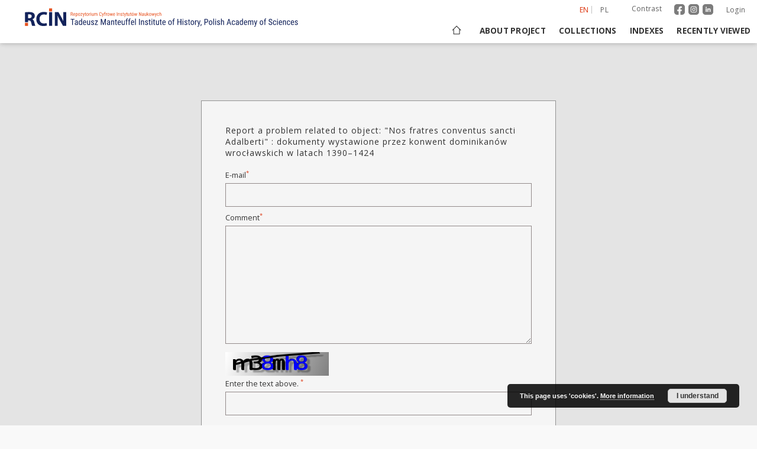

--- FILE ---
content_type: text/html;charset=utf-8
request_url: https://rcin.org.pl/ihpan/dlibra/report-problem?id=116148
body_size: 11584
content:
<!doctype html>
<html lang="en">
	<head>
		<script src="https://rcin.org.pl/ihpan/style/dlibra/default/js/script-jquery.min.js" type="text/javascript"></script>

		


<meta charset="utf-8">
<meta http-equiv="X-UA-Compatible" content="IE=edge">
<meta name="viewport" content="width=device-width, initial-scale=1">


<title>Institute of History PAS</title>
<meta name="Description" content="Digital Repository of Scientific Institutes (RCIN) was established and is being developed mainly as an outcome of two projects acquired and jointly accomplished by a group of Polish scientific institutes." />

<meta property="og:url"                content="https://rcin.org.pl/ihpan/dlibra/report-problem?id=116148" />
<meta property="og:type"               content="Object" />
<meta property="og:title"              content="Institute of History PAS" />
<meta property="og:description"        content="Digital Repository of Scientific Institutes (RCIN) was established and is being developed mainly as an outcome of two projects acquired and jointly accomplished by a group of Polish scientific institutes." />
<meta property="og:image"              content="https://rcin.org.pl/ihpan/style/dlibra/default/img/social/main.png" />

<link rel="icon" type="image/png" href="https://rcin.org.pl/ihpan/style/common/img/icons/favicon.png" sizes="16x16"> 
<link rel="apple-touch-icon" href="https://rcin.org.pl/ihpan/style/common/img/icons/apple-touch-icon.png">


<link rel="stylesheet" href="https://rcin.org.pl/ihpan/style/dlibra/default/css/libs.css?20211005093418">
<link rel="stylesheet" href="https://rcin.org.pl/ihpan/style/dlibra/default/css/main.css?20211005093418">
<link rel="stylesheet" href="https://rcin.org.pl/ihpan/style/dlibra/default/css/colors.css?20211005093418">
<link rel="stylesheet" href="https://rcin.org.pl/ihpan/style/dlibra/default/css/custom.css?20211005093418">


	    <link rel="search"  type="application/opensearchdescription+xml" href="https://rcin.org.pl/ihpan/RCIN-IH_en.xml"  title="RCIN-IH" />

							

			
							</head>

	<body class="">

		
		<div class="container--main">

			<header class="header--main" tabindex="-1">

  <ul class="skip-links list-unstyled">
    <li><a href="#navigationTop" class="inner" tabindex="1">Skip to main menu</a></li>
        <li><a href="#main-content" class="inner" tabindex="3">Skip to content</a></li>
    <li><a href="#footer" tabindex="4">Skip to footer</a></li>
  </ul>

      
            
  
  <div class="container--full">
    <nav class="header--top" id="navigationTop">
      <button class="header__menu-toggle navbar-toggle collapsed visible-xs visible-sm" type="button" data-toggle="collapse" data-target="#navbar-collapse" aria-expanded="false" aria-label="Menu">
        <span class="dlibra-icon-menu"></span>
      </button>
      <ul class="header__list hidden-sm hidden-xs">
									      <li class="header__list-item header__list-item--languages hidden-xs hidden-sm">
      <a class="header__list__link header__list__link--language active" href="/" aria-label="English">
          en
      </a>
                                      <a class="header__list__link header__list__link--language" href="https://rcin.org.pl/ihpan/dlibra/report-problem?id=116148&language=pl" aria-label="polski">pl</a>
                  </li>
      <li class="header__languages-item visible-xs visible-sm">
              <a href="https://rcin.org.pl/ihpan/dlibra/report-problem?id=116148&language=en" class="header__languages__link active">en</a>
              <a href="https://rcin.org.pl/ihpan/dlibra/report-problem?id=116148&language=pl" class="header__languages__link ">pl</a>
          </li>
  
				        <li class="header__list-item">
          <button class="header__list__link contrast__link" data-contrast="false">
            <span class="dlibra-icon-contrast"></span>
            Contrast
          </button>
        </li>

		<li class="header__list-item">
		  <a class="header__list-item_social_link" href="https://www.facebook.com/RepozytoriumCyfrowe">
			  <img class="header__list-item_social_icon" src="https://rcin.org.pl/ihpan/style/dlibra/default/img/custom-images/icons/facebook.svg" alt="facebook"/>
		  </a>
		  <a class="header__list-item_social_link" href="https://www.instagram.com/rcin_repozytoriumcyfrowe">
			  <img class="header__list-item_social_icon" src="https://rcin.org.pl/ihpan/style/dlibra/default/img/custom-images/icons/instagram.svg" alt="instagram"/>
		  </a>
		  <a class="header__list-item_social_link" href="https://www.linkedin.com/company/repozytorium-cyfrowe-instytutow-naukowych">
			  <img class="header__list-item_social_icon" src="https://rcin.org.pl/ihpan/style/dlibra/default/img/custom-images/icons/linkedin.svg" alt="linkedin"/>
		  </a>
		</li>
        <li class="header__list-item">
                      <a href="https://rcin.org.pl/ihpan/dlibra/login?refUrl=aHR0cHM6Ly9yY2luLm9yZy5wbC9paHBhbi9kbGlicmEvcmVwb3J0LXByb2JsZW0_aWQ9MTE2MTQ4" class="header__list__link" >
              Login
            </a>
                  </li>
      </ul>
    </nav>
  </div>
  <div class="navbar menu--desktop" role="navigation">
    <div class="container--full">
      <div class="menu__header">
        <a class="menu__logo" href="https://rcin.org.pl/ihpan" tabindex="5">
          <img src="https://rcin.org.pl/ihpan/style/dlibra/default/img/custom-images/rcin-logo-en.svg
" alt="Institute of History PAS"/>
        </a>
      </div>
      <div class="menu__collapse js-menu" id="navbar-collapse">
					<div class="menu__back__container visible-xs visible-sm js-back-container">
					</div>
          <button class="header__menu-toggle--inner navbar-toggle collapsed visible-xs visible-sm js-close" type="button" data-toggle="collapse" data-target="#navbar-collapse" aria-expanded="false" aria-label="Close menu"></button>
          <ul class="header__languages visible-xs visible-sm">
                                <li class="header__list-item header__list-item--languages hidden-xs hidden-sm">
      <a class="header__list__link header__list__link--language active" href="/" aria-label="English">
          en
      </a>
                                      <a class="header__list__link header__list__link--language" href="https://rcin.org.pl/ihpan/dlibra/report-problem?id=116148&language=pl" aria-label="polski">pl</a>
                  </li>
      <li class="header__languages-item visible-xs visible-sm">
              <a href="https://rcin.org.pl/ihpan/dlibra/report-problem?id=116148&language=en" class="header__languages__link active">en</a>
              <a href="https://rcin.org.pl/ihpan/dlibra/report-problem?id=116148&language=pl" class="header__languages__link ">pl</a>
          </li>
  
                      </ul>
          <div class="header__user visible-xs visible-sm">
						  <a href="https://rcin.org.pl/ihpan/dlibra/login" class="header__user__link">
				  Login
			  </a>
			            <a href="" class="header__user__link contrast__link" data-contrast="false">
			  <span class="dlibra-icon-contrast"></span>
			  Contrast
            </a>
			<div class="header__user__link">
		      <a class="header__list-item_social_link" href="https://www.facebook.com/RepozytoriumCyfrowe">
			    <img class="header__list-item_social_icon_mobile" src="https://rcin.org.pl/ihpan/style/dlibra/default/img/custom-images/icons/facebook.svg" alt="facebook"/>
		      </a>
		      <a class="header__list-item_social_link" href="https://www.instagram.com/rcin_repozytoriumcyfrowe">
			    <img class="header__list-item_social_icon_mobile" src="https://rcin.org.pl/ihpan/style/dlibra/default/img/custom-images/icons/instagram.svg" alt="instagram"/>
		      </a>
		      <a class="header__list-item_social_link" href="https://www.linkedin.com/company/repozytorium-cyfrowe-instytutow-naukowych">
			    <img class="header__list-item_social_icon_mobile" src="https://rcin.org.pl/ihpan/style/dlibra/default/img/custom-images/icons/linkedin.svg" alt="linkedin"/>
		      </a>
			</div>

		              </div>
          <button class="menu__back hidden js-back">
            <span class="dlibra-icon-chevron-left"></span>
            Back
          </button>
          <ul class="menu__nav nav">
            <li class=" hidden-xs hidden-sm">
                            <a href="https://rcin.org.pl/ihpan" class="home" title="Main page" aria-label="Main page">
                <span class="dlibra-icon-home"></span>
              </a>
            </li>
                           	
						<li>
				<a href="#" class="dropdown-toggle hidden-xs hidden-sm js-section-text" data-toggle="dropdown" data-js-section>
					About project
				</a>
				<a href="#" class="dropdown-toggle visible-xs visible-sm js-section-text" data-toggle="dropdown" data-js-section tabindex="-1">
					About project
				</a>
								<button class="dlibra-icon-chevron-right visible-xs visible-sm dropdown-toggle dropdown-icon" title="Show/hide objects list" aria-label="Show/hide objects list"></button>
					<ul class="dropdown-menu pull-right">

		<li class="visible-xs header__current js-current">
			<span class="dlibra-icon-chevron-right"></span>
		</li>
									<li>
										<a href="https://rcin.org.pl/ihpan/dlibra/text?id=mission" class="menu__nav--no-dropdown">
							Mission
									</a>
				</li>
												<li>
										<a href="https://rcin.org.pl/ihpan/dlibra/text?id=partners" class="menu__nav--no-dropdown">
							Partners and organization
									</a>
				</li>
												<li>
										<a href="https://rcin.org.pl/ihpan/dlibra/text?id=projects" class="menu__nav--no-dropdown">
							Projects
									</a>
				</li>
												<li>
										<a href="https://rcin.org.pl/ihpan/dlibra/text?id=technical_information" class="menu__nav--no-dropdown">
							Technical information
									</a>
				</li>
												<li>
										<a href="https://rcin.org.pl/ihpan/dlibra/text?id=FAQ" class="menu__nav--no-dropdown">
							FAQ
									</a>
				</li>
												<li>
										<a href="https://rcin.org.pl/ihpan/dlibra/text?id=copyrights" class="menu__nav--no-dropdown">
							Copyrights
									</a>
				</li>
												<li>
										<a href="https://rcin.org.pl/ihpan/dlibra/text?id=regulations_2" class="menu__nav--no-dropdown">
							Regulations
									</a>
				</li>
												<li>
										<a href="https://rcin.org.pl/ihpan/dlibra/text?id=preservation_and_archive_policy" class="menu__nav--no-dropdown">
							Preservation and archive policy
									</a>
				</li>
												<li>
										<a href="https://rcin.org.pl/ihpan/dlibra/text?id=privacy_policy" class="menu__nav--no-dropdown">
							Privacy policy
									</a>
				</li>
												<li>
										<a href="https://rcin.org.pl/ihpan/dlibra/text?id=declaration_of_accessibility" class="menu__nav--no-dropdown">
							Declaration of accessibility
									</a>
				</li>
												<li>
																					<a href="https://rcin.org.pl/ihpan/dlibra/contact" class="menu__nav--no-dropdown">
							Contact
														</a>
				</li>
						</ul>
				</li>
			



                           
  <li class="">
    <a href="#" class="dropdown-toggle hidden-xs hidden-sm js-section-text" data-toggle="dropdown"  data-js-section>
      Collections
    </a>
    <a href="#" class="dropdown-toggle visible-xs visible-sm js-section-text" data-toggle="dropdown"  data-js-section tabindex="-1">
      Collections
    </a>
	    <button class="dlibra-icon-chevron-right visible-xs visible-sm dropdown-toggle dropdown-icon" title="Show/hide objects list" aria-label="Show/hide objects list"></button>
    <ul class="dropdown-menu pull-right">
      <li class="visible-xs visible-sm header__current js-current">
        <span class="dlibra-icon-chevron-right"></span>
      </li>
            	
            	<li>
				<a href="https://rcin.org.pl/ihpan/dlibra/collectiondescription/49" class="menu__nav--no-dropdown">
			Books
		</a>
	</li>
            	<li>
				<a href="https://rcin.org.pl/ihpan/dlibra/collectiondescription/50" class="menu__nav--no-dropdown">
			Serials
		</a>
	</li>
            	<li>
				<a href="https://rcin.org.pl/ihpan/dlibra/collectiondescription/141" class="menu__nav--no-dropdown">
			Historical atlases
		</a>
	</li>
            	<li>
				<a href="https://rcin.org.pl/ihpan/dlibra/collectiondescription/142" class="menu__nav--no-dropdown">
			Polish Biographical Dictionary
		</a>
	</li>
            	<li>
				<a href="https://rcin.org.pl/ihpan/dlibra/collectiondescription/570" class="menu__nav--no-dropdown">
			Bibliografia Historii Polskiej
		</a>
	</li>
            	<li>
				<a href="https://rcin.org.pl/ihpan/dlibra/collectiondescription/144" class="menu__nav--no-dropdown">
			Files of Historico-Geographical Dictionary of Masovia in the Middle Ages
		</a>
	</li>
            	<li>
				<a href="https://rcin.org.pl/ihpan/dlibra/collectiondescription/295" class="menu__nav--no-dropdown">
			Manuscripts and old prints
		</a>
	</li>
            	<li>
				<button class="dlibra-icon-circle-plus hidden-xs hidden-sm dropdown-toggle dropdown-icon" title="Show/hide objects list" aria-label="Show/hide objects list">
		</button><a href="https://rcin.org.pl/ihpan/dlibra/collectiondescription/410" class="js-section-text">
			Institute Publications
		</a>
		<button class="dlibra-icon-chevron-right visible-xs visible-sm dropdown-toggle dropdown-icon" title="Show/hide objects list" aria-label="Show/hide objects list"></button>
		<ul class="dropdown-menu">
			<li class="visible-xs visible-sm header__current js-current">
				<span class="dlibra-icon-chevron-right"></span>
			</li>
							<li>
				<button class="dlibra-icon-circle-plus hidden-xs hidden-sm dropdown-toggle dropdown-icon" title="Show/hide objects list" aria-label="Show/hide objects list">
		</button><a href="https://rcin.org.pl/ihpan/dlibra/collectiondescription/411" class="js-section-text">
			Books
		</a>
		<button class="dlibra-icon-chevron-right visible-xs visible-sm dropdown-toggle dropdown-icon" title="Show/hide objects list" aria-label="Show/hide objects list"></button>
		<ul class="dropdown-menu">
			<li class="visible-xs visible-sm header__current js-current">
				<span class="dlibra-icon-chevron-right"></span>
			</li>
							<li>
				<a href="https://rcin.org.pl/ihpan/dlibra/collectiondescription/569" class="menu__nav--no-dropdown">
			Metamorfozy Społeczne
		</a>
	</li>
					</ul>
	</li>
							<li>
				<button class="dlibra-icon-circle-plus hidden-xs hidden-sm dropdown-toggle dropdown-icon" title="Show/hide objects list" aria-label="Show/hide objects list">
		</button><a href="https://rcin.org.pl/ihpan/dlibra/collectiondescription/412" class="js-section-text">
			Journals
		</a>
		<button class="dlibra-icon-chevron-right visible-xs visible-sm dropdown-toggle dropdown-icon" title="Show/hide objects list" aria-label="Show/hide objects list"></button>
		<ul class="dropdown-menu">
			<li class="visible-xs visible-sm header__current js-current">
				<span class="dlibra-icon-chevron-right"></span>
			</li>
							<li>
				<a href="https://rcin.org.pl/ihpan/dlibra/collectiondescription/413" class="menu__nav--no-dropdown">
			Acta Poloniae Historica
		</a>
	</li>
							<li>
				<a href="https://rcin.org.pl/ihpan/dlibra/collectiondescription/414" class="menu__nav--no-dropdown">
			Najnowsze Dzieje Polski : materiały i studia z okresu 1914-1939
		</a>
	</li>
							<li>
				<a href="https://rcin.org.pl/ihpan/dlibra/collectiondescription/415" class="menu__nav--no-dropdown">
			Najnowsze Dzieje Polski : materiały i studia z okresu II wojny światowej
		</a>
	</li>
							<li>
				<a href="https://rcin.org.pl/ihpan/dlibra/collectiondescription/416" class="menu__nav--no-dropdown">
			Dzieje Najnowsze : kwartalnik poświęcony historii XX 
		</a>
	</li>
							<li>
				<a href="https://rcin.org.pl/ihpan/dlibra/collectiondescription/417" class="menu__nav--no-dropdown">
			Kwartalnik Historyczny (1953- )
		</a>
	</li>
							<li>
				<a href="https://rcin.org.pl/ihpan/dlibra/collectiondescription/418" class="menu__nav--no-dropdown">
			Odrodzenie i Reformacja w Polsce
		</a>
	</li>
							<li>
				<a href="https://rcin.org.pl/ihpan/dlibra/collectiondescription/419" class="menu__nav--no-dropdown">
			Polska Ludowa : materiały i studia
		</a>
	</li>
							<li>
				<a href="https://rcin.org.pl/ihpan/dlibra/collectiondescription/420" class="menu__nav--no-dropdown">
			Studia z Dziejów ZSRR i Europy Środkowej
		</a>
	</li>
							<li>
				<a href="https://rcin.org.pl/ihpan/dlibra/collectiondescription/421" class="menu__nav--no-dropdown">
			Studia z Dziejów Rosji i Europy Środkowo-Wschodniej
		</a>
	</li>
							<li>
				<a href="https://rcin.org.pl/ihpan/dlibra/collectiondescription/422" class="menu__nav--no-dropdown">
			Studia Źródłoznawcze
		</a>
	</li>
							<li>
				<a href="https://rcin.org.pl/ihpan/dlibra/collectiondescription/426" class="menu__nav--no-dropdown">
			Polska 1944/45-1989
		</a>
	</li>
					</ul>
	</li>
					</ul>
	</li>
            	<li>
				<a href="https://rcin.org.pl/ihpan/dlibra/collectiondescription/425" class="menu__nav--no-dropdown">
			Studies and Research Materials
		</a>
	</li>
          </ul>
  </li>


                           


<li>
	<a href="#" class="dropdown-toggle hidden-xs hidden-sm js-section-text" data-toggle="dropdown" data-js-section >
		Indexes
	</a>
	<a href="#" class="dropdown-toggle visible-xs visible-sm js-section-text" data-toggle="dropdown" data-js-section  tabindex="-1">
		Indexes
	</a>
		<button class="dlibra-icon-chevron-right visible-xs visible-sm dropdown-toggle dropdown-icon" title="Show/hide objects list" aria-label="Show/hide objects list"></button>
	<ul class="dropdown-menu pull-right">
		<li class="visible-xs visible-sm header__current js-current">
			<span class="dlibra-icon-chevron-right"></span>
		</li>
					<li title="A name given to the resource.">
				<button class="dlibra-icon-circle-plus hidden-xs hidden-sm dropdown-toggle dropdown-icon" title="Show/hide sub-attributes list" aria-label="Show/hide sub-attributes list">
		</button><a href="https://rcin.org.pl/ihpan/dlibra/indexsearch?rdfName=Title&amp;ipp=60&amp;p=0" class="js-section-text">
			Title
		</a>
		<button class="dlibra-icon-chevron-right visible-xs visible-sm dropdown-toggle dropdown-icon" title="Show/hide sub-attributes list" aria-label="Show/hide sub-attributes list"></button>
		<ul class="dropdown-menu">
			<li class="visible-xs visible-sm header__current js-current">
				<span class="dlibra-icon-chevron-right"></span>
			</li>
							<li title="">
				<a href="https://rcin.org.pl/ihpan/dlibra/indexsearch?rdfName=anothtitle&amp;ipp=60&amp;p=0" class="menu__nav--no-dropdown">
			Subtitle
		</a>
	</li>
					</ul>
	</li>
					<li title="An entity primarily responsible for making the content of the resource.">
				<a href="https://rcin.org.pl/ihpan/dlibra/indexsearch?rdfName=Creator&amp;ipp=60&amp;p=0" class="menu__nav--no-dropdown">
			Creator
		</a>
	</li>
					<li title="An entity responsible for making contributions to the content of the resource.">
				<a href="https://rcin.org.pl/ihpan/dlibra/indexsearch?rdfName=Contributor&amp;ipp=60&amp;p=0" class="menu__nav--no-dropdown">
			Contributor
		</a>
	</li>
					<li title="An entity responsible for making the resource available.">
				<button class="dlibra-icon-circle-plus hidden-xs hidden-sm dropdown-toggle dropdown-icon" title="Show/hide sub-attributes list" aria-label="Show/hide sub-attributes list">
		</button><a href="https://rcin.org.pl/ihpan/dlibra/indexsearch?rdfName=Publisher&amp;ipp=60&amp;p=0" class="js-section-text">
			Publisher
		</a>
		<button class="dlibra-icon-chevron-right visible-xs visible-sm dropdown-toggle dropdown-icon" title="Show/hide sub-attributes list" aria-label="Show/hide sub-attributes list"></button>
		<ul class="dropdown-menu">
			<li class="visible-xs visible-sm header__current js-current">
				<span class="dlibra-icon-chevron-right"></span>
			</li>
							<li title="">
				<a href="https://rcin.org.pl/ihpan/dlibra/indexsearch?rdfName=placepubl&amp;ipp=60&amp;p=0" class="menu__nav--no-dropdown">
			Place of publishing
		</a>
	</li>
					</ul>
	</li>
					<li title="A date associated with an event in the life cycle of the resource">
				<button class="dlibra-icon-circle-plus hidden-xs hidden-sm dropdown-toggle dropdown-icon" title="Show/hide sub-attributes list" aria-label="Show/hide sub-attributes list">
		</button><a href="https://rcin.org.pl/ihpan/dlibra/indexsearch?rdfName=Date&amp;ipp=60&amp;p=0" class="js-section-text">
			Date issued/created
		</a>
		<button class="dlibra-icon-chevron-right visible-xs visible-sm dropdown-toggle dropdown-icon" title="Show/hide sub-attributes list" aria-label="Show/hide sub-attributes list"></button>
		<ul class="dropdown-menu">
			<li class="visible-xs visible-sm header__current js-current">
				<span class="dlibra-icon-chevron-right"></span>
			</li>
							<li title="">
				<a href="https://rcin.org.pl/ihpan/dlibra/indexsearch?rdfName=dateonline&amp;ipp=60&amp;p=0" class="menu__nav--no-dropdown">
			Date on-line publ.
		</a>
	</li>
							<li title="">
				<a href="https://rcin.org.pl/ihpan/dlibra/indexsearch?rdfName=dateCopyrighted&amp;ipp=60&amp;p=0" class="menu__nav--no-dropdown">
			Date copyrighted
		</a>
	</li>
							<li title="Date (often a range) that the resource became or will become available.">
				<a href="https://rcin.org.pl/ihpan/dlibra/indexsearch?rdfName=available&amp;ipp=60&amp;p=0" class="menu__nav--no-dropdown">
			Date available
		</a>
	</li>
					</ul>
	</li>
					<li title="An account of the content of the resource.">
				<button class="dlibra-icon-circle-plus hidden-xs hidden-sm dropdown-toggle dropdown-icon" title="Show/hide sub-attributes list" aria-label="Show/hide sub-attributes list">
		</button><a href="https://rcin.org.pl/ihpan/dlibra/indexsearch?rdfName=Description&amp;ipp=60&amp;p=0" class="js-section-text">
			Description
		</a>
		<button class="dlibra-icon-chevron-right visible-xs visible-sm dropdown-toggle dropdown-icon" title="Show/hide sub-attributes list" aria-label="Show/hide sub-attributes list"></button>
		<ul class="dropdown-menu">
			<li class="visible-xs visible-sm header__current js-current">
				<span class="dlibra-icon-chevron-right"></span>
			</li>
							<li title="Detailed information about the thesis degree.">
				<button class="dlibra-icon-circle-plus hidden-xs hidden-sm dropdown-toggle dropdown-icon" title="Show/hide sub-attributes list" aria-label="Show/hide sub-attributes list">
		</button><a href="https://rcin.org.pl/ihpan/dlibra/indexsearch?rdfName=thesis-degree&amp;ipp=60&amp;p=0" class="js-section-text">
			Thesis degree information
		</a>
		<button class="dlibra-icon-chevron-right visible-xs visible-sm dropdown-toggle dropdown-icon" title="Show/hide sub-attributes list" aria-label="Show/hide sub-attributes list"></button>
		<ul class="dropdown-menu">
			<li class="visible-xs visible-sm header__current js-current">
				<span class="dlibra-icon-chevron-right"></span>
			</li>
							<li title="Name of the degree associated with the work as it appears within the work.">
				<a href="https://rcin.org.pl/ihpan/dlibra/indexsearch?rdfName=thes-deg-name&amp;ipp=60&amp;p=0" class="menu__nav--no-dropdown">
			Degree name
		</a>
	</li>
							<li title="Level of education associated with the document.">
				<a href="https://rcin.org.pl/ihpan/dlibra/indexsearch?rdfName=thes-deg-level&amp;ipp=60&amp;p=0" class="menu__nav--no-dropdown">
			Level of degree
		</a>
	</li>
							<li title="Area of study of the intellectual content of the document.">
				<a href="https://rcin.org.pl/ihpan/dlibra/indexsearch?rdfName=thes-deg-discipline&amp;ipp=60&amp;p=0" class="menu__nav--no-dropdown">
			Degree discipline 
		</a>
	</li>
							<li title="Institution granting the degree associated with the work.">
				<a href="https://rcin.org.pl/ihpan/dlibra/indexsearch?rdfName=thes-deg-grantor&amp;ipp=60&amp;p=0" class="menu__nav--no-dropdown">
			Degree grantor
		</a>
	</li>
					</ul>
	</li>
					</ul>
	</li>
					<li title="The topic of the content of the resource.">
				<a href="https://rcin.org.pl/ihpan/dlibra/indexsearch?rdfName=Subject&amp;ipp=60&amp;p=0" class="menu__nav--no-dropdown">
			Subject and Keywords
		</a>
	</li>
					<li title="">
				<a href="https://rcin.org.pl/ihpan/dlibra/indexsearch?rdfName=Abstract&amp;ipp=60&amp;p=0" class="menu__nav--no-dropdown">
			Abstract
		</a>
	</li>
					<li title="">
				<a href="https://rcin.org.pl/ihpan/dlibra/indexsearch?rdfName=References&amp;ipp=60&amp;p=0" class="menu__nav--no-dropdown">
			References
		</a>
	</li>
					<li title="A reference to a related resource.">
				<a href="https://rcin.org.pl/ihpan/dlibra/indexsearch?rdfName=Relation&amp;ipp=60&amp;p=0" class="menu__nav--no-dropdown">
			Relation
		</a>
	</li>
					<li title="">
				<button class="dlibra-icon-circle-plus hidden-xs hidden-sm dropdown-toggle dropdown-icon" title="Show/hide sub-attributes list" aria-label="Show/hide sub-attributes list">
		</button><a href="https://rcin.org.pl/ihpan/dlibra/indexsearch?rdfName=citation&amp;ipp=60&amp;p=0" class="js-section-text">
			Citation
		</a>
		<button class="dlibra-icon-chevron-right visible-xs visible-sm dropdown-toggle dropdown-icon" title="Show/hide sub-attributes list" aria-label="Show/hide sub-attributes list"></button>
		<ul class="dropdown-menu">
			<li class="visible-xs visible-sm header__current js-current">
				<span class="dlibra-icon-chevron-right"></span>
			</li>
							<li title="">
				<a href="https://rcin.org.pl/ihpan/dlibra/indexsearch?rdfName=volume&amp;ipp=60&amp;p=0" class="menu__nav--no-dropdown">
			Volume
		</a>
	</li>
							<li title="">
				<a href="https://rcin.org.pl/ihpan/dlibra/indexsearch?rdfName=issue&amp;ipp=60&amp;p=0" class="menu__nav--no-dropdown">
			Issue
		</a>
	</li>
							<li title="">
				<a href="https://rcin.org.pl/ihpan/dlibra/indexsearch?rdfName=spage&amp;ipp=60&amp;p=0" class="menu__nav--no-dropdown">
			Start page
		</a>
	</li>
							<li title="">
				<a href="https://rcin.org.pl/ihpan/dlibra/indexsearch?rdfName=epage&amp;ipp=60&amp;p=0" class="menu__nav--no-dropdown">
			End page
		</a>
	</li>
					</ul>
	</li>
					<li title="">
				<a href="https://rcin.org.pl/ihpan/dlibra/indexsearch?rdfName=Type&amp;ipp=60&amp;p=0" class="menu__nav--no-dropdown">
			Resource type
		</a>
	</li>
					<li title="The physical or digital manifestation of the resource.">
				<a href="https://rcin.org.pl/ihpan/dlibra/indexsearch?rdfName=Format&amp;ipp=60&amp;p=0" class="menu__nav--no-dropdown">
			Format
		</a>
	</li>
					<li title="An unambiguous reference to the resource within a given context.">
				<a href="https://rcin.org.pl/ihpan/dlibra/indexsearch?rdfName=Identifier&amp;ipp=60&amp;p=0" class="menu__nav--no-dropdown">
			Resource Identifier
		</a>
	</li>
					<li title="A Reference to a resource from which the present resource is derived.">
				<a href="https://rcin.org.pl/ihpan/dlibra/indexsearch?rdfName=Source&amp;ipp=60&amp;p=0" class="menu__nav--no-dropdown">
			Source
		</a>
	</li>
					<li title="A language of the intellectual content of the resource.">
				<button class="dlibra-icon-circle-plus hidden-xs hidden-sm dropdown-toggle dropdown-icon" title="Show/hide sub-attributes list" aria-label="Show/hide sub-attributes list">
		</button><a href="https://rcin.org.pl/ihpan/dlibra/indexsearch?rdfName=Language&amp;ipp=60&amp;p=0" class="js-section-text">
			Language
		</a>
		<button class="dlibra-icon-chevron-right visible-xs visible-sm dropdown-toggle dropdown-icon" title="Show/hide sub-attributes list" aria-label="Show/hide sub-attributes list"></button>
		<ul class="dropdown-menu">
			<li class="visible-xs visible-sm header__current js-current">
				<span class="dlibra-icon-chevron-right"></span>
			</li>
							<li title="">
				<a href="https://rcin.org.pl/ihpan/dlibra/indexsearch?rdfName=languageOfAbstract&amp;ipp=60&amp;p=0" class="menu__nav--no-dropdown">
			Language of abstract
		</a>
	</li>
					</ul>
	</li>
					<li title="The extent or scope of the content of the resource.">
				<button class="dlibra-icon-circle-plus hidden-xs hidden-sm dropdown-toggle dropdown-icon" title="Show/hide sub-attributes list" aria-label="Show/hide sub-attributes list">
		</button><a href="https://rcin.org.pl/ihpan/dlibra/indexsearch?rdfName=Coverage&amp;ipp=60&amp;p=0" class="js-section-text">
			Coverage
		</a>
		<button class="dlibra-icon-chevron-right visible-xs visible-sm dropdown-toggle dropdown-icon" title="Show/hide sub-attributes list" aria-label="Show/hide sub-attributes list"></button>
		<ul class="dropdown-menu">
			<li class="visible-xs visible-sm header__current js-current">
				<span class="dlibra-icon-chevron-right"></span>
			</li>
							<li title="Spatial characteristics of the resource.">
				<a href="https://rcin.org.pl/ihpan/dlibra/indexsearch?rdfName=spatial&amp;ipp=60&amp;p=0" class="menu__nav--no-dropdown">
			Spatial coverage
		</a>
	</li>
							<li title="Temporal characteristics of the resource">
				<a href="https://rcin.org.pl/ihpan/dlibra/indexsearch?rdfName=temporal&amp;ipp=60&amp;p=0" class="menu__nav--no-dropdown">
			Temporal coverage
		</a>
	</li>
					</ul>
	</li>
					<li title="Information about rights held in and over the resource ; Copyright type">
				<button class="dlibra-icon-circle-plus hidden-xs hidden-sm dropdown-toggle dropdown-icon" title="Show/hide sub-attributes list" aria-label="Show/hide sub-attributes list">
		</button><a href="https://rcin.org.pl/ihpan/dlibra/indexsearch?rdfName=Rights&amp;ipp=60&amp;p=0" class="js-section-text">
			Rights
		</a>
		<button class="dlibra-icon-chevron-right visible-xs visible-sm dropdown-toggle dropdown-icon" title="Show/hide sub-attributes list" aria-label="Show/hide sub-attributes list"></button>
		<ul class="dropdown-menu">
			<li class="visible-xs visible-sm header__current js-current">
				<span class="dlibra-icon-chevron-right"></span>
			</li>
							<li title="">
				<a href="https://rcin.org.pl/ihpan/dlibra/indexsearch?rdfName=accrights&amp;ipp=60&amp;p=0" class="menu__nav--no-dropdown">
			Terms of use
		</a>
	</li>
							<li title="">
				<a href="https://rcin.org.pl/ihpan/dlibra/indexsearch?rdfName=copyright-holder&amp;ipp=60&amp;p=0" class="menu__nav--no-dropdown">
			Copyright holder
		</a>
	</li>
					</ul>
	</li>
					<li title="">
				<a href="https://rcin.org.pl/ihpan/dlibra/indexsearch?rdfName=digital&amp;ipp=60&amp;p=0" class="menu__nav--no-dropdown">
			Digitizing institution
		</a>
	</li>
					<li title="">
				<a href="https://rcin.org.pl/ihpan/dlibra/indexsearch?rdfName=original&amp;ipp=60&amp;p=0" class="menu__nav--no-dropdown">
			Original in
		</a>
	</li>
					<li title="">
				<a href="https://rcin.org.pl/ihpan/dlibra/indexsearch?rdfName=sponsor&amp;ipp=60&amp;p=0" class="menu__nav--no-dropdown">
			Projects co-financed by
		</a>
	</li>
					<li title="Readers tags.">
				<a href="https://rcin.org.pl/ihpan/dlibra/indexsearch?rdfName=Tags&amp;ipp=60&amp;p=0" class="menu__nav--no-dropdown">
			Tags
		</a>
	</li>
			</ul>
</li>


                           <li>
    <button class="dlibra-icon-chevron-right visible-xs visible-sm dropdown-toggle dropdown-icon" title="Show/hide objects list" aria-label="Show/hide objects list"></button>
  <a href="#" class="dropdown-toggle hidden-xs hidden-sm js-section-text" data-toggle="dropdown" data-js-section>
    Recently viewed
  </a>
  <a href="#" class="dropdown-toggle visible-xs visible-sm js-section-text" data-toggle="dropdown" data-js-section tabindex="-1">
    Recently viewed
  </a>
	<ul class="dropdown-menu pull-right lastviewed">
    <li class="visible-xs visible-sm header__current js-current">
      <span class="dlibra-icon-chevron-right"></span>
    </li>
    <li>
      <a href="#" class="dropdown-toggle js-section-text" data-toggle="dropdown">
        Objects
      </a>
      <button class="dlibra-icon-chevron-right visible-xs visible-sm dropdown-toggle dropdown-icon" title="Show/hide objects list" aria-label="Show/hide objects list"></button>
      <ul class="dropdown-menu pull-right">
        <li class="visible-xs visible-sm header__current js-current">
          <span class="dlibra-icon-chevron-right"></span>
        </li>
		          </ul>
    </li>
    <li>
      <a href="#" class="dropdown-toggle js-section-text" data-toggle="dropdown">
        Collections
      </a>
      <button class="dlibra-icon-chevron-right visible-xs visible-sm dropdown-toggle dropdown-icon" title="Show/hide objects list" aria-label="Show/hide objects list"></button>
      <ul class="dropdown-menu pull-right">
  			<li class="visible-xs visible-sm header__current js-current">
  				<span class="dlibra-icon-chevron-right"></span>
  			</li>
		          </ul>
    </li>
  </ul>
</li>


                           	
						<li>
				<a href="#" class="dropdown-toggle hidden-xs hidden-sm js-section js-section-text" data-toggle="dropdown">
					RCIN Repositories
				</a>
				<a href="#" class="dropdown-toggle visible-xs visible-sm js-section js-section-text" data-toggle="dropdown" tabindex="-1">
					RCIN Repositories
				</a>
				<button class="dlibra-icon-chevron-right visible-xs visible-sm dropdown-toggle dropdown-icon" title="Show/hide objects list"></button>
					<ul class="dropdown-menu pull-right">
							<li>
				<a href='http://www.iaepan.edu.pl/' class="menu__nav--no-dropdown menu__rcin">
					<img src="https://rcin.org.pl/ihpan/style/dlibra/default/img/custom-images/partners/rcin-logo-1-sz.png" title='INSTYTUT ARCHEOLOGII I ETNOLOGII POLSKIEJ AKADEMII NAUK' class="menu__rcin--icon"/>
					INSTYTUT ARCHEOLOGII I ETNOLOGII POLSKIEJ AKADEMII NAUK
				</a>
			</li>
					<li>
				<a href='http://ibl.waw.pl/' class="menu__nav--no-dropdown menu__rcin">
					<img src="https://rcin.org.pl/ihpan/style/dlibra/default/img/custom-images/partners/rcin-logo-2-sz.png" title='INSTYTUT BADAŃ LITERACKICH POLSKIEJ AKADEMII NAUK' class="menu__rcin--icon"/>
					INSTYTUT BADAŃ LITERACKICH POLSKIEJ AKADEMII NAUK
				</a>
			</li>
					<li>
				<a href='https://www.ibles.pl/' class="menu__nav--no-dropdown menu__rcin">
					<img src="https://rcin.org.pl/ihpan/style/dlibra/default/img/custom-images/partners/rcin-logo-3-sz.png" title='INSTYTUT BADAWCZY LEŚNICTWA' class="menu__rcin--icon"/>
					INSTYTUT BADAWCZY LEŚNICTWA
				</a>
			</li>
					<li>
				<a href='http://www.nencki.gov.pl/' class="menu__nav--no-dropdown menu__rcin">
					<img src="https://rcin.org.pl/ihpan/style/dlibra/default/img/custom-images/partners/rcin-logo-4-sz.png" title='INSTYTUT BIOLOGII DOŚWIADCZALNEJ IM. MARCELEGO NENCKIEGO POLSKIEJ AKADEMII NAUK' class="menu__rcin--icon"/>
					INSTYTUT BIOLOGII DOŚWIADCZALNEJ IM. MARCELEGO NENCKIEGO POLSKIEJ AKADEMII NAUK
				</a>
			</li>
					<li>
				<a href='http://www.zbs.bialowieza.pl/' class="menu__nav--no-dropdown menu__rcin">
					<img src="https://rcin.org.pl/ihpan/style/dlibra/default/img/custom-images/partners/rcin-logo-5-sz.png" title='INSTYTUT BIOLOGII SSAKÓW POLSKIEJ AKADEMII NAUK' class="menu__rcin--icon"/>
					INSTYTUT BIOLOGII SSAKÓW POLSKIEJ AKADEMII NAUK
				</a>
			</li>
					<li>
				<a href='http://www.ichf.edu.pl/' class="menu__nav--no-dropdown menu__rcin">
					<img src="https://rcin.org.pl/ihpan/style/dlibra/default/img/custom-images/partners/rcin-logo-6-sz.png" title='INSTYTUT CHEMII FIZYCZNEJ PAN' class="menu__rcin--icon"/>
					INSTYTUT CHEMII FIZYCZNEJ PAN
				</a>
			</li>
					<li>
				<a href='https://www.icho.edu.pl/' class="menu__nav--no-dropdown menu__rcin">
					<img src="https://rcin.org.pl/ihpan/style/dlibra/default/img/custom-images/partners/rcin-logo-7-sz.png" title='INSTYTUT CHEMII ORGANICZNEJ PAN' class="menu__rcin--icon"/>
					INSTYTUT CHEMII ORGANICZNEJ PAN
				</a>
			</li>
					<li>
				<a href='http://www.ifispan.pl/' class="menu__nav--no-dropdown menu__rcin">
					<img src="https://rcin.org.pl/ihpan/style/dlibra/default/img/custom-images/partners/rcin-logo-8-sz.png" title='INSTYTUT FILOZOFII I SOCJOLOGII PAN' class="menu__rcin--icon"/>
					INSTYTUT FILOZOFII I SOCJOLOGII PAN
				</a>
			</li>
					<li>
				<a href='https://www.igipz.pan.pl/informacje-ogolne.html' class="menu__nav--no-dropdown menu__rcin">
					<img src="https://rcin.org.pl/ihpan/style/dlibra/default/img/custom-images/partners/rcin-logo-9-sz.png" title='INSTYTUT GEOGRAFII I PRZESTRZENNEGO ZAGOSPODAROWANIA PAN' class="menu__rcin--icon"/>
					INSTYTUT GEOGRAFII I PRZESTRZENNEGO ZAGOSPODAROWANIA PAN
				</a>
			</li>
					<li>
				<a href='https://ihpan.edu.pl/' class="menu__nav--no-dropdown menu__rcin">
					<img src="https://rcin.org.pl/ihpan/style/dlibra/default/img/custom-images/partners/rcin-logo-10-sz.png" title='INSTYTUT HISTORII im. TADEUSZA MANTEUFFLA POLSKIEJ AKADEMII NAUK' class="menu__rcin--icon"/>
					INSTYTUT HISTORII im. TADEUSZA MANTEUFFLA POLSKIEJ AKADEMII NAUK
				</a>
			</li>
					<li>
				<a href='https://ijp.pan.pl/' class="menu__nav--no-dropdown menu__rcin">
					<img src="https://rcin.org.pl/ihpan/style/dlibra/default/img/custom-images/partners/rcin-logo-11-sz.png" title='INSTYTUT JĘZYKA POLSKIEGO POLSKIEJ AKADEMII NAUK' class="menu__rcin--icon"/>
					INSTYTUT JĘZYKA POLSKIEGO POLSKIEJ AKADEMII NAUK
				</a>
			</li>
					<li>
				<a href='https://www.impan.pl/' class="menu__nav--no-dropdown menu__rcin">
					<img src="https://rcin.org.pl/ihpan/style/dlibra/default/img/custom-images/partners/rcin-logo-12-sz.png" title='INSTYTUT MATEMATYCZNY PAN' class="menu__rcin--icon"/>
					INSTYTUT MATEMATYCZNY PAN
				</a>
			</li>
					<li>
				<a href='http://www.imdik.pan.pl/pl/' class="menu__nav--no-dropdown menu__rcin">
					<img src="https://rcin.org.pl/ihpan/style/dlibra/default/img/custom-images/partners/rcin-logo-13-sz.png" title='INSTYTUT MEDYCYNY DOŚWIADCZALNEJ I KLINICZNEJ IM.MIROSŁAWA MOSSAKOWSKIEGO POLSKIEJ AKADEMII NAUK' class="menu__rcin--icon"/>
					INSTYTUT MEDYCYNY DOŚWIADCZALNEJ I KLINICZNEJ IM.MIROSŁAWA MOSSAKOWSKIEGO POLSKIEJ AKADEMII NAUK
				</a>
			</li>
					<li>
				<a href='http://www.ippt.pan.pl/' class="menu__nav--no-dropdown menu__rcin">
					<img src="https://rcin.org.pl/ihpan/style/dlibra/default/img/custom-images/partners/rcin-logo-14-sz.png" title='INSTYTUT PODSTAWOWYCH PROBLEMÓW TECHNIKI PAN' class="menu__rcin--icon"/>
					INSTYTUT PODSTAWOWYCH PROBLEMÓW TECHNIKI PAN
				</a>
			</li>
					<li>
				<a href='http://ispan.waw.pl/default/pl/' class="menu__nav--no-dropdown menu__rcin">
					<img src="https://rcin.org.pl/ihpan/style/dlibra/default/img/custom-images/partners/rcin-logo-15-sz.png" title='INSTYTUT SLAWISTYKI PAN' class="menu__rcin--icon"/>
					INSTYTUT SLAWISTYKI PAN
				</a>
			</li>
					<li>
				<a href='http://www.itme.edu.pl/' class="menu__nav--no-dropdown menu__rcin">
					<img src="https://rcin.org.pl/ihpan/style/dlibra/default/img/custom-images/partners/rcin-logo-16-sz.png" title='SIEĆ BADAWCZA ŁUKASIEWICZ - INSTYTUT TECHNOLOGII MATERIAŁÓW ELEKTRONICZNYCH' class="menu__rcin--icon"/>
					SIEĆ BADAWCZA ŁUKASIEWICZ - INSTYTUT TECHNOLOGII MATERIAŁÓW ELEKTRONICZNYCH
				</a>
			</li>
					<li>
				<a href='https://miiz.waw.pl/pl/' class="menu__nav--no-dropdown menu__rcin">
					<img src="https://rcin.org.pl/ihpan/style/dlibra/default/img/custom-images/partners/rcin-logo-17-sz.png" title='MUZEUM I INSTYTUT ZOOLOGII POLSKIEJ AKADEMII NAUK' class="menu__rcin--icon"/>
					MUZEUM I INSTYTUT ZOOLOGII POLSKIEJ AKADEMII NAUK
				</a>
			</li>
					<li>
				<a href='http://www.ibspan.waw.pl/' class="menu__nav--no-dropdown menu__rcin">
					<img src="https://rcin.org.pl/ihpan/style/dlibra/default/img/custom-images/partners/rcin-logo-18-sz.png" title='INSTYTUT BADAŃ SYSTEMOWYCH PAN' class="menu__rcin--icon"/>
					INSTYTUT BADAŃ SYSTEMOWYCH PAN
				</a>
			</li>
					<li>
				<a href='https://botany.pl/index.php/pl/' class="menu__nav--no-dropdown menu__rcin">
					<img src="https://rcin.org.pl/ihpan/style/dlibra/default/img/custom-images/partners/rcin-logo-19-sz.png" title='INSTYTUT BOTANIKI IM. WŁADYSŁAWA SZAFERA POLSKIEJ AKADEMII NAUK' class="menu__rcin--icon"/>
					INSTYTUT BOTANIKI IM. WŁADYSŁAWA SZAFERA POLSKIEJ AKADEMII NAUK
				</a>
			</li>
				<li class="visible-xs header__current js-current">
			<span class="dlibra-icon-chevron-right"></span>
		</li>

			</ul>
				</li>
			



                      </ul>
          <div class="menu__more hidden" js-more>
            <span class="dlibra-icon-chevron-long-down"></span>
          </div>
      </div>
    </div>
  </div>
</header>

			
			<div id="main-content" class="anchor"></div>

			

												<section>
	<div class="container--login">

		<div class="modal--login">
			<div class="modal-dialog">
				<div class="settings__error js-settings-errors" tabindex="-1">
										<div class="settings__success js-settings-success" style="display: none;">
						<span>Thank you, the report has been sent.</span>
						<button class="settings__error-close js-error-close" title="Close info dialog" aria-label="Close info dialog"></button>
					</div>
					<div class="settings__error-item js-settings-error" style="display: none;">
						<span>An error has occurred, the report has not been sent. Please check if the data is valid or try again later.</span>
						<button class="settings__error-close js-error-close" title="Close info dialog" aria-label="Close info dialog"></button>
					</div>
						<div id="incorrect_captcha" class="settings__error-item js-settings-error" style="display: none;">
						<span>Sending declined. Incorrect text from the image.</span>
						<button class="settings__error-close js-error-close" title="Close info dialog"
								aria-label="Close info dialog"></button>
	</div>
	<div id="recaptcha_fail" class="settings__error-item js-settings-error" style="display: none;">
						<span>Sending declined. reCAPTCHA verification has failed.</span>
						<button class="settings__error-close js-error-close" title="Close info dialog"
								aria-label="Close info dialog"></button>
	</div>
				</div>

				<div class="modal-content">
					<div class="modal-header">
						<h4 class="modal-title">Report a problem related to object:  "Nos fratres conventus sancti Adalberti" : dokumenty wystawione przez konwent dominikanów wrocławskich w latach 1390–1424</h4>
					</div>
					<div class="modal-body">
						<form id="sendBugForm" action="javascript:void(0);" class="js-send-bug">
							<label class="modal-label" for="userEmail">E-mail<sup>*</sup></label>
							<input class="modal-input" required type="email" name="userEmail" id="userEmail" value="" >
							<label class="modal-label" for="bugComment">Comment<sup>*</sup></label>
							<textarea class="modal-textarea" required name="bugComment" id="bugComment" cols="50" rows="5" ></textarea>
							<input type="hidden" name="editionId" id="editionId" value="116148">
							<input type="hidden" name="homeURL" id="homeURL" value="https://rcin.org.pl/ihpan/dlibra">
							<input type="hidden" name="objectURL" id="objectURL" value="https://rcin.org.pl/ihpan/dlibra/publication/134750/edition/116148">
							<input type="hidden" name="msg_success" id="msg_success" value="Thank you, the report has been sent.">
							<input type="hidden" name="msg_failure" id="msg_failure" value="An error has occurred, the report has not been sent. Please check if the data is valid or try again later.">
										<div class="modal-captcha">
			<img id="captcha" src="https://rcin.org.pl/ihpan/captcha" width="175" height="40" alt="verification"/>
			<label class="modal-label" for="answer">Enter the text above. <sup>*</sup></label>
			<input class="modal-input" name="answer" id="answer" type="text" size="30" maxLength="30" required
				   aria-required="true"/>
		</div>
								<div class="modal-footer">
								<a class="modal-dismiss" type="button" href="https://rcin.org.pl/ihpan/dlibra/publication/134750/edition/116148/content">Cancel</a>
								<button class="modal-submit js-send">Report</button>
								<p class="modal-info"><sup>*</sup>Fields marked with an asterisk are required to complete.</p>
							</div>
						</form>
					</div>
				</div>
			</div>
		</div>
	</div>
</section>

										
		</div>
					<div class="footer">
    <div class="footer__background">
    <div class="footer__top">
      <div class="container--page">
        <h3 class="heading__component">Contact</h3>
        <div class="footer__row">
            <div class="footer__contact">
                <div class="footer__contact-box">
                    <h5 class="footer__contact-box--title footer__text--contact-title">Address</h5>
                    <div class="footer__contact-box--content"><p>
Institute of History Polish Academy of Science<br>
Rynek Starego Miasta 29/31<br>
00-272 Warszawa, Poland<p></div>
                </div>
            </div>
        </div>
      </div>
    </div>
    <div class="footer" role="navigation" id="footer">
        <div class="footer__center">
          <div class="container--page">
            <h3 class="heading__component">Sitemap</h3>
            <h3 class="footer__page--title">
              <a href="https://rcin.org.pl/ihpan">
                Main page
              </a>
            </h3>
            <div class="footer__row">
            <div class="footer__page">
    			    				

<div class="footer__page-list">
    <h3 class="footer__page-list--title footer__text--contact-title">Collections</h3>
    <ul class="footer__page-list--list">
    	    	
		    	    			        <li class="page-list__item"><a href="https://rcin.org.pl/ihpan/dlibra/collectiondescription/49">Books</a></li>
	            	    			        <li class="page-list__item"><a href="https://rcin.org.pl/ihpan/dlibra/collectiondescription/50">Serials</a></li>
	            	    			        <li class="page-list__item"><a href="https://rcin.org.pl/ihpan/dlibra/collectiondescription/141">Historical atlases</a></li>
	            	    			        <li class="page-list__item"><a href="https://rcin.org.pl/ihpan/dlibra/collectiondescription/142">Polish Biographical Dictionary</a></li>
	            	    			        <li class="page-list__item"><a href="https://rcin.org.pl/ihpan/dlibra/collectiondescription/570">Bibliografia Historii Polskiej</a></li>
	            	    			        <li class="page-list__item"><a href="https://rcin.org.pl/ihpan/dlibra/collectiondescription/144">Files of Historico-Geographical Dictionary of Masovia in the Middle Ages</a></li>
	            	    			        <li class="page-list__item"><a href="https://rcin.org.pl/ihpan/dlibra/collectiondescription/295">Manuscripts and old prints</a></li>
	            	    		    	    		    	        <li class="page-list__divider">...</li>
        <li class="page-list__all"><a class="page-list__all--link" href="https://rcin.org.pl/ihpan/dlibra/collectiondescription/48">View all collections</a></li>
    </ul>
</div>

    			    				



<div class="footer__page-list">
    <h3 class="footer__page-list--title footer__text--contact-title">Indexes</h3>
    <ul class="footer__page-list--list">

    					        	<li class="page-list__item"><a href="https://rcin.org.pl/ihpan/dlibra/indexsearch?rdfName=Title&amp;ipp=60&amp;p=0">Title</a></li>
	        						        	<li class="page-list__item"><a href="https://rcin.org.pl/ihpan/dlibra/indexsearch?rdfName=Creator&amp;ipp=60&amp;p=0">Creator</a></li>
	        						        	<li class="page-list__item"><a href="https://rcin.org.pl/ihpan/dlibra/indexsearch?rdfName=Contributor&amp;ipp=60&amp;p=0">Contributor</a></li>
	        						        	<li class="page-list__item"><a href="https://rcin.org.pl/ihpan/dlibra/indexsearch?rdfName=Publisher&amp;ipp=60&amp;p=0">Publisher</a></li>
	        						        	<li class="page-list__item"><a href="https://rcin.org.pl/ihpan/dlibra/indexsearch?rdfName=Date&amp;ipp=60&amp;p=0">Date issued/created</a></li>
	        						        	<li class="page-list__item"><a href="https://rcin.org.pl/ihpan/dlibra/indexsearch?rdfName=Description&amp;ipp=60&amp;p=0">Description</a></li>
	        						        	<li class="page-list__item"><a href="https://rcin.org.pl/ihpan/dlibra/indexsearch?rdfName=Subject&amp;ipp=60&amp;p=0">Subject and Keywords</a></li>
	        																																																																													    </ul>
</div>

    			    				

	<div class="footer__page-list">
	    <h3 class="footer__page-list--title footer__text--contact-title">About project</h3>
	    <ul class="footer__page-list--list">

	    							<li class="page-list__item">
										<a href="https://rcin.org.pl/ihpan/dlibra/text?id=mission" class="menu__nav--no-dropdown">
							Mission
									</a>
				</li>
												<li class="page-list__item">
										<a href="https://rcin.org.pl/ihpan/dlibra/text?id=partners" class="menu__nav--no-dropdown">
							Partners and organization
									</a>
				</li>
												<li class="page-list__item">
										<a href="https://rcin.org.pl/ihpan/dlibra/text?id=projects" class="menu__nav--no-dropdown">
							Projects
									</a>
				</li>
												<li class="page-list__item">
										<a href="https://rcin.org.pl/ihpan/dlibra/text?id=technical_information" class="menu__nav--no-dropdown">
							Technical information
									</a>
				</li>
												<li class="page-list__item">
										<a href="https://rcin.org.pl/ihpan/dlibra/text?id=FAQ" class="menu__nav--no-dropdown">
							FAQ
									</a>
				</li>
												<li class="page-list__item">
										<a href="https://rcin.org.pl/ihpan/dlibra/text?id=copyrights" class="menu__nav--no-dropdown">
							Copyrights
									</a>
				</li>
												<li class="page-list__item">
										<a href="https://rcin.org.pl/ihpan/dlibra/text?id=regulations_2" class="menu__nav--no-dropdown">
							Regulations
									</a>
				</li>
												<li class="page-list__item">
										<a href="https://rcin.org.pl/ihpan/dlibra/text?id=preservation_and_archive_policy" class="menu__nav--no-dropdown">
							Preservation and archive policy
									</a>
				</li>
												<li class="page-list__item">
										<a href="https://rcin.org.pl/ihpan/dlibra/text?id=privacy_policy" class="menu__nav--no-dropdown">
							Privacy policy
									</a>
				</li>
												<li class="page-list__item">
										<a href="https://rcin.org.pl/ihpan/dlibra/text?id=declaration_of_accessibility" class="menu__nav--no-dropdown">
							Declaration of accessibility
									</a>
				</li>
												<li class="page-list__item">
																					<a href="https://rcin.org.pl/ihpan/dlibra/contact" class="menu__nav--no-dropdown">
							Contact
														</a>
				</li>
						    </ul>
	</div>

    			            </div>
         		    				
<div class="footer__history">
	<div class="footer__history-list">
    <h3 class="footer__page-list--title footer__text--contact-title">
      User's account
    </h3>
          <a class="footer__login" href="https://rcin.org.pl/ihpan/dlibra/login">Log in</a>
    		<h3 class="footer__history-list--title">Recently viewed</h3>
		<ul class="footer__history-list--list">
					</ul>
	</div>
</div>

            	
            </div>
          </div>
        </div>
        </div>
      </div>
      	<div class="footer__financing">
		<div class="footer__financing--container">
			<h2 class="footer__partners--title">Financing:</h2>
			<div class="footer__financing--items">
				<div class="footer__financing--item">
					<h4 class="footer__financing--item-title">Project I</h4>
					<p class="footer__financing--item-text">
						Project "Digital Repository of Scientific Institutes" [RCIN] co-financed by Programme Innovative Economy, 2010-2014, Priority Axis 2. R&D infrastructure ; European Union. European Regional Development Fund.
					</p>
					<ul class="footer__financing--logos">
								    		<li class="footer__financing--logos-logo">
		              	<img src="https://rcin.org.pl/ihpan/style/dlibra/default/img/custom-images/financing/financing-logo-en-1.png" alt='Innowacyjna Gospodarka - Narodowa Strategia Spójności'/>
		          </li>
				  <br>
		    		<li class="footer__financing--logos-logo">
		              	<img src="https://rcin.org.pl/ihpan/style/dlibra/default/img/custom-images/financing/financing-logo-en-2.png" alt='RCIN - Repozytorium Cyfrowe Instytutów Naukowych'/>
		          </li>
				  <br>
		    		<li class="footer__financing--logos-logo">
		              	<img src="https://rcin.org.pl/ihpan/style/dlibra/default/img/custom-images/financing/financing-logo-en-3.png" alt='Unia Europejska - Europejski Fundusz Rozwoju Regionalnego'/>
		          </li>
				  <br>
		    							</ul>
				</div>
				<div class="footer__financing--item">
					<h4 class="footer__financing--item-title">Project II</h4>
					<p class="footer__financing--item-text">
						Project "Open Resources in the Digital Repository of Scientific Institutes" [OZwRCIN] co-financed by Operational Program Digital Poland, 2014-2020, Measure 2.3: Digital accessibility and usefulness of public sector information; funds from the European Regional Development Fund and national co-financing from the state budget.
					</p>
					<ul class="footer__financing--logos">
								    		<li class="footer__financing--logos-logo">
		              	<img src="https://rcin.org.pl/ihpan/style/dlibra/default/img/custom-images/financing/financing-logo-en-4.png" alt='Fundusze Europejskie - Polska Cyfrowa'/>
		          </li>
				  <br>
		    		<li class="footer__financing--logos-logo">
		              	<img src="https://rcin.org.pl/ihpan/style/dlibra/default/img/custom-images/financing/financing-logo-en-5.png" alt='Rzeczpospolita Polska'/>
		          </li>
				  <br>
		    		<li class="footer__financing--logos-logo">
		              	<img src="https://rcin.org.pl/ihpan/style/dlibra/default/img/custom-images/financing/financing-logo-en-6.png" alt='OZwRCIN'/>
		          </li>
				  <br>
		    		<li class="footer__financing--logos-logo">
		              	<img src="https://rcin.org.pl/ihpan/style/dlibra/default/img/custom-images/financing/financing-logo-en-7.png" alt='Unia Europejska - Europejski Fundusz Rozwoju Regionalnego'/>
		          </li>
				  <br>
		    							</ul>
				</div>
				<div class="footer__financing--item">
					<h4 class="footer__financing--item-title">Partners funds</h4>
					<p class="footer__financing--item-text">
						Works related to making new facilities available in the RCIN service are also co-financed by the Partners.
					</p>
				</div>
			</div>
		</div>
	</div>

			<div class="footer__partners">
	    <div class="footer__partners--container">
	      <h2 class="footer__partners--title">Partnership:</h2>
				<h4 class="footer__partners--created-title">Website created by</h4>
	      <p class="footer__partners--created">

<a href="https://www.impan.pl/">INSTYTUT MATEMATYCZNY PAN </a>;
<a href="http://www.iaepan.edu.pl/">INSTYTUT ARCHEOLOGII I ETNOLOGII POLSKIEJ AKADEMII NAUK </a>;
<a href="http://ibl.waw.pl/">INSTYTUT BADAŃ LITERACKICH POLSKIEJ AKADEMII NAUK </a>;
<a href="http://www.ibspan.waw.pl/">    INSTYTUT BADAŃ SYSTEMOWYCH PAN </a>;
<a href="https://www.ibles.pl/">INSTYTUT BADAWCZY LEŚNICTWA </a>;
<a href="http://www.nencki.gov.pl/">INSTYTUT BIOLOGII DOŚWIADCZALNEJ IM. MARCELEGO NENCKIEGO POLSKIEJ AKADEMII NAUK </a>;
<a href="http://www.zbs.bialowieza.pl/">INSTYTUT BIOLOGII SSAKÓW POLSKIEJ AKADEMII NAUK </a>;
<a href="https://botany.pl/index.php/en/">    INSTYTUT BOTANIKI IM. WŁADYSŁAWA SZAFERA POLSKIEJ AKADEMII NAUK </a>;
<a href="https://www.ibch.poznan.pl">INSTYTUT CHEMII BIOORGANICZNEJ POLSKIEJ AKADEMII NAUK </a>;
<a href="http://www.ichf.edu.pl/">INSTYTUT CHEMII FIZYCZNEJ PAN </a>;
<a href="https://www.icho.edu.pl/">    INSTYTUT CHEMII ORGANICZNEJ PAN </a>;
<a href="http://www.idpan.poznan.pl/">    INSTYTUT DENDROLOGII POLSKIEJ AKADEMII NAUK </a>;
<a href="http://www.ifispan.pl/">INSTYTUT FILOZOFII I SOCJOLOGII PAN </a>;
<a href="https://www.igipz.pan.pl/informacje-ogolne.html">INSTYTUT GEOGRAFII I PRZESTRZENNEGO ZAGOSPODAROWANIA PAN </a>;
<a href="https://ihpan.edu.pl/">    INSTYTUT HISTORII im. TADEUSZA MANTEUFFLA POLSKIEJ AKADEMII NAUK </a>;
<a href="https://ijp.pan.pl/">INSTYTUT JĘZYKA POLSKIEGO POLSKIEJ AKADEMII NAUK </a>;
<a href="http://www.imdik.pan.pl/en/">INSTYTUT MEDYCYNY DOŚWIADCZALNEJ I KLINICZNEJ IM.MIROSŁAWA MOSSAKOWSKIEGO POLSKIEJ AKADEMII NAUK </a>;
<a href="http://www.iop.krakow.pl/">    INSTYTUT OCHRONY PRZYRODY POLSKIEJ AKADEMII NAUK </a>;
<a href="http://www.ippt.pan.pl/">INSTYTUT PODSTAWOWYCH PROBLEMÓW TECHNIKI PAN </a>;
<a href="http://ispan.waw.pl/default/en/">INSTYTUT SLAWISTYKI PAN </a>;
<a href="http://www.isez.pan.krakow.pl/">    INSTYTUT SYSTEMATYKI I EWOLUCJI ZWIERZĄT POLSKIEJ AKADEMII NAUK </a>;
<a href="https://miiz.waw.pl/en/">MUZEUM I INSTYTUT ZOOLOGII POLSKIEJ AKADEMII NAUK </a>;
<a href="http://www.itme.edu.pl/">SIEĆ BADAWCZA ŁUKASIEWICZ - INSTYTUT TECHNOLOGII MATERIAŁÓW ELEKTRONICZNYCH </a>;
<a href="http://ihnpan.pl/">INSTYTUT HISTORII NAUKI IM. LUDWIKA I ALEKSANDRA BIRKENMAJERÓW POLSKIEJ AKADEMII NAUK </a>;
<a href="https://inepan.pl/">INSTYTUT NAUK EKONOMICZNYCH POLSKIEJ AKADEMII NAUK </a>;
<a href="https://www.irwirpan.waw.pl/">INSTYTUT ROZWOJU WSI I ROLNICTWA POLSKIEJ AKADEMII NAUK </a>;
<a href="https://www.ibib.waw.pl/">INSTYTUT BIOCYBERNETYKI I INŻYNIERII BIOMEDYCZNEJ IM. MACIEJA NAŁĘCZA POLSKIEJ AKADEMII NAUK </a>;
<a href="https://www.ifpan.edu.pl">INSTYTUT FIZYKI PAN </a>;
<a href="http://moratex.eu">INSTYTUT TECHNOLOGII BEZPIECZEŃSTWA „MORATEX” </a>;
</p>
				<ul class="footer__partners--logos">
	        	    			          <li class="footer__partners--list-item">
	            <a href='http://www.iaepan.edu.pl/' class="">
	              <img src="https://rcin.org.pl/ihpan/style/dlibra/default/img/custom-images/partners-footer/partner1.png" title='INSTYTUT ARCHEOLOGII I ETNOLOGII POLSKIEJ AKADEMII NAUK' alt='INSTYTUT ARCHEOLOGII I ETNOLOGII POLSKIEJ AKADEMII NAUK'/>
	            </a>
	          </li>
	    			          <li class="footer__partners--list-item">
	            <a href='http://ibl.waw.pl/' class="active">
	              <img src="https://rcin.org.pl/ihpan/style/dlibra/default/img/custom-images/partners-footer/partner2.png" title='INSTYTUT BADAŃ LITERACKICH POLSKIEJ AKADEMII NAUK' alt='INSTYTUT BADAŃ LITERACKICH POLSKIEJ AKADEMII NAUK'/>
	            </a>
	          </li>
	    			          <li class="footer__partners--list-item">
	            <a href='https://www.ibles.pl/' class="">
	              <img src="https://rcin.org.pl/ihpan/style/dlibra/default/img/custom-images/partners-footer/partner3.png" title='INSTYTUT BADAWCZY LEŚNICTWA' alt='INSTYTUT BADAWCZY LEŚNICTWA'/>
	            </a>
	          </li>
	    			          <li class="footer__partners--list-item">
	            <a href='http://www.nencki.gov.pl/' class="">
	              <img src="https://rcin.org.pl/ihpan/style/dlibra/default/img/custom-images/partners-footer/partner4.png" title='INSTYTUT BIOLOGII DOŚWIADCZALNEJ IM. MARCELEGO NENCKIEGO POLSKIEJ AKADEMII NAUK' alt='INSTYTUT BIOLOGII DOŚWIADCZALNEJ IM. MARCELEGO NENCKIEGO POLSKIEJ AKADEMII NAUK'/>
	            </a>
	          </li>
	    			          <li class="footer__partners--list-item">
	            <a href='http://www.zbs.bialowieza.pl/' class="">
	              <img src="https://rcin.org.pl/ihpan/style/dlibra/default/img/custom-images/partners-footer/partner5.png" title='INSTYTUT BIOLOGII SSAKÓW POLSKIEJ AKADEMII NAUK' alt='INSTYTUT BIOLOGII SSAKÓW POLSKIEJ AKADEMII NAUK'/>
	            </a>
	          </li>
	    			          <li class="footer__partners--list-item">
	            <a href='http://www.ichf.edu.pl/' class="">
	              <img src="https://rcin.org.pl/ihpan/style/dlibra/default/img/custom-images/partners-footer/partner6.png" title='INSTYTUT CHEMII FIZYCZNEJ PAN' alt='INSTYTUT CHEMII FIZYCZNEJ PAN'/>
	            </a>
	          </li>
	    			          <li class="footer__partners--list-item">
	            <a href='https://www.icho.edu.pl/' class="">
	              <img src="https://rcin.org.pl/ihpan/style/dlibra/default/img/custom-images/partners-footer/partner7.png" title='INSTYTUT CHEMII ORGANICZNEJ PAN' alt='INSTYTUT CHEMII ORGANICZNEJ PAN'/>
	            </a>
	          </li>
	    			          <li class="footer__partners--list-item">
	            <a href='http://www.ifispan.pl/' class="">
	              <img src="https://rcin.org.pl/ihpan/style/dlibra/default/img/custom-images/partners-footer/partner8.png" title='INSTYTUT FILOZOFII I SOCJOLOGII PAN' alt='INSTYTUT FILOZOFII I SOCJOLOGII PAN'/>
	            </a>
	          </li>
	    			          <li class="footer__partners--list-item">
	            <a href='https://www.igipz.pan.pl/informacje-ogolne.html' class="">
	              <img src="https://rcin.org.pl/ihpan/style/dlibra/default/img/custom-images/partners-footer/partner9.png" title='INSTYTUT GEOGRAFII I PRZESTRZENNEGO ZAGOSPODAROWANIA PAN' alt='INSTYTUT GEOGRAFII I PRZESTRZENNEGO ZAGOSPODAROWANIA PAN'/>
	            </a>
	          </li>
	    			          <li class="footer__partners--list-item">
	            <a href='https://ihpan.edu.pl/' class="">
	              <img src="https://rcin.org.pl/ihpan/style/dlibra/default/img/custom-images/partners-footer/partner10.png" title='INSTYTUT HISTORII im. TADEUSZA MANTEUFFLA POLSKIEJ AKADEMII NAUK' alt='INSTYTUT HISTORII im. TADEUSZA MANTEUFFLA POLSKIEJ AKADEMII NAUK'/>
	            </a>
	          </li>
	    			          <li class="footer__partners--list-item">
	            <a href='https://ijp.pan.pl/' class="">
	              <img src="https://rcin.org.pl/ihpan/style/dlibra/default/img/custom-images/partners-footer/partner11.png" title='INSTYTUT JĘZYKA POLSKIEGO POLSKIEJ AKADEMII NAUK' alt='INSTYTUT JĘZYKA POLSKIEGO POLSKIEJ AKADEMII NAUK'/>
	            </a>
	          </li>
	    			          <li class="footer__partners--list-item">
	            <a href='https://www.impan.pl/' class="">
	              <img src="https://rcin.org.pl/ihpan/style/dlibra/default/img/custom-images/partners-footer/partner12.png" title='INSTYTUT MATEMATYCZNY PAN' alt='INSTYTUT MATEMATYCZNY PAN'/>
	            </a>
	          </li>
	    			          <li class="footer__partners--list-item">
	            <a href='http://www.imdik.pan.pl/pl/' class="">
	              <img src="https://rcin.org.pl/ihpan/style/dlibra/default/img/custom-images/partners-footer/partner13.png" title='INSTYTUT MEDYCYNY DOŚWIADCZALNEJ I KLINICZNEJ IM.MIROSŁAWA MOSSAKOWSKIEGO POLSKIEJ AKADEMII NAUK' alt='INSTYTUT MEDYCYNY DOŚWIADCZALNEJ I KLINICZNEJ IM.MIROSŁAWA MOSSAKOWSKIEGO POLSKIEJ AKADEMII NAUK'/>
	            </a>
	          </li>
	    			          <li class="footer__partners--list-item">
	            <a href='http://www.ippt.pan.pl/' class="">
	              <img src="https://rcin.org.pl/ihpan/style/dlibra/default/img/custom-images/partners-footer/partner14.png" title='INSTYTUT PODSTAWOWYCH PROBLEMÓW TECHNIKI PAN' alt='INSTYTUT PODSTAWOWYCH PROBLEMÓW TECHNIKI PAN'/>
	            </a>
	          </li>
	    			          <li class="footer__partners--list-item">
	            <a href='http://ispan.waw.pl/default/pl/' class="">
	              <img src="https://rcin.org.pl/ihpan/style/dlibra/default/img/custom-images/partners-footer/partner15.png" title='INSTYTUT SLAWISTYKI PAN' alt='INSTYTUT SLAWISTYKI PAN'/>
	            </a>
	          </li>
	    			          <li class="footer__partners--list-item">
	            <a href='http://www.itme.edu.pl/' class="">
	              <img src="https://rcin.org.pl/ihpan/style/dlibra/default/img/custom-images/partners-footer/partner16.png" title='SIEĆ BADAWCZA ŁUKASIEWICZ - INSTYTUT TECHNOLOGII MATERIAŁÓW ELEKTRONICZNYCH' alt='SIEĆ BADAWCZA ŁUKASIEWICZ - INSTYTUT TECHNOLOGII MATERIAŁÓW ELEKTRONICZNYCH'/>
	            </a>
	          </li>
	    			          <li class="footer__partners--list-item">
	            <a href='https://miiz.waw.pl/pl/' class="">
	              <img src="https://rcin.org.pl/ihpan/style/dlibra/default/img/custom-images/partners-footer/partner17.png" title='MUZEUM I INSTYTUT ZOOLOGII POLSKIEJ AKADEMII NAUK' alt='MUZEUM I INSTYTUT ZOOLOGII POLSKIEJ AKADEMII NAUK'/>
	            </a>
	          </li>
	    			          <li class="footer__partners--list-item">
	            <a href='http://www.ibspan.waw.pl/' class="">
	              <img src="https://rcin.org.pl/ihpan/style/dlibra/default/img/custom-images/partners-footer/partner18.png" title='INSTYTUT BADAŃ SYSTEMOWYCH PAN' alt='INSTYTUT BADAŃ SYSTEMOWYCH PAN'/>
	            </a>
	          </li>
	    			          <li class="footer__partners--list-item">
	            <a href='https://botany.pl/index.php/pl/' class="">
	              <img src="https://rcin.org.pl/ihpan/style/dlibra/default/img/custom-images/partners-footer/partner19.png" title='INSTYTUT BOTANIKI IM. WŁADYSŁAWA SZAFERA POLSKIEJ AKADEMII NAUK' alt='INSTYTUT BOTANIKI IM. WŁADYSŁAWA SZAFERA POLSKIEJ AKADEMII NAUK'/>
	            </a>
	          </li>
	    			          <li class="footer__partners--list-item">
	            <a href='http://www.idpan.poznan.pl/' class="">
	              <img src="https://rcin.org.pl/ihpan/style/dlibra/default/img/custom-images/partners-footer/partner20.png" title='INSTYTUT DENDROLOGII POLSKIEJ AKADEMII NAUK' alt='INSTYTUT DENDROLOGII POLSKIEJ AKADEMII NAUK'/>
	            </a>
	          </li>
	    			          <li class="footer__partners--list-item">
	            <a href='http://www.iop.krakow.pl/' class="">
	              <img src="https://rcin.org.pl/ihpan/style/dlibra/default/img/custom-images/partners-footer/partner21.png" title='INSTYTUT OCHRONY PRZYRODY POLSKIEJ AKADEMII NAUK' alt='INSTYTUT OCHRONY PRZYRODY POLSKIEJ AKADEMII NAUK'/>
	            </a>
	          </li>
	    			          <li class="footer__partners--list-item">
	            <a href='http://www.isez.pan.krakow.pl/' class="">
	              <img src="https://rcin.org.pl/ihpan/style/dlibra/default/img/custom-images/partners-footer/partner22.png" title='INSTYTUT SYSTEMATYKI I EWOLUCJI ZWIERZĄT POLSKIEJ AKADEMII NAUK' alt='INSTYTUT SYSTEMATYKI I EWOLUCJI ZWIERZĄT POLSKIEJ AKADEMII NAUK'/>
	            </a>
	          </li>
	    			          <li class="footer__partners--list-item">
	            <a href='https://www.ibch.poznan.pl' class="">
	              <img src="https://rcin.org.pl/ihpan/style/dlibra/default/img/custom-images/partners-footer/partner23.png" title='INSTYTUT CHEMII BIOORGANICZNEJ POLSKIEJ AKADEMII NAUK' alt='INSTYTUT CHEMII BIOORGANICZNEJ POLSKIEJ AKADEMII NAUK'/>
	            </a>
	          </li>
	    			          <li class="footer__partners--list-item">
	            <a href='http://ihnpan.pl/' class="">
	              <img src="https://rcin.org.pl/ihpan/style/dlibra/default/img/custom-images/partners-footer/partner24.png" title='INSTYTUT HISTORII NAUKI IM. LUDWIKA I ALEKSANDRA BIRKENMAJERÓW POLSKIEJ AKADEMII NAUK' alt='INSTYTUT HISTORII NAUKI IM. LUDWIKA I ALEKSANDRA BIRKENMAJERÓW POLSKIEJ AKADEMII NAUK'/>
	            </a>
	          </li>
	    			          <li class="footer__partners--list-item">
	            <a href='https://inepan.pl/' class="">
	              <img src="https://rcin.org.pl/ihpan/style/dlibra/default/img/custom-images/partners-footer/partner25.png" title='INSTYTUT NAUK EKONOMICZNYCH POLSKIEJ AKADEMII NAUK' alt='INSTYTUT NAUK EKONOMICZNYCH POLSKIEJ AKADEMII NAUK'/>
	            </a>
	          </li>
	    			          <li class="footer__partners--list-item">
	            <a href='https://www.irwirpan.waw.pl/' class="">
	              <img src="https://rcin.org.pl/ihpan/style/dlibra/default/img/custom-images/partners-footer/partner26.png" title='INSTYTUT ROZWOJU WSI I ROLNICTWA POLSKIEJ AKADEMII NAUK' alt='INSTYTUT ROZWOJU WSI I ROLNICTWA POLSKIEJ AKADEMII NAUK'/>
	            </a>
	          </li>
	    			          <li class="footer__partners--list-item">
	            <a href='https://www.ibib.waw.pl/' class="">
	              <img src="https://rcin.org.pl/ihpan/style/dlibra/default/img/custom-images/partners-footer/partner27.png" title='INSTYTUT BIOCYBERNETYKI I INŻYNIERII BIOMEDYCZNEJ IM. MACIEJA NAŁĘCZA POLSKIEJ AKADEMII NAUK' alt='INSTYTUT BIOCYBERNETYKI I INŻYNIERII BIOMEDYCZNEJ IM. MACIEJA NAŁĘCZA POLSKIEJ AKADEMII NAUK'/>
	            </a>
	          </li>
	    			          <li class="footer__partners--list-item">
	            <a href='https://www.ifpan.edu.pl/' class="">
	              <img src="https://rcin.org.pl/ihpan/style/dlibra/default/img/custom-images/partners-footer/partner28.png" title='INSTYTUT FIZYKI POLSKIEJ AKADEMII NAUK' alt='INSTYTUT FIZYKI POLSKIEJ AKADEMII NAUK'/>
	            </a>
	          </li>
	    			          <li class="footer__partners--list-item">
	            <a href='http://moratex.eu/' class="">
	              <img src="https://rcin.org.pl/ihpan/style/dlibra/default/img/custom-images/partners-footer/partner29.png" title='INSTYTUT TECHNOLOGII BEZPIECZEŃSTWA „MORATEX”' alt='INSTYTUT TECHNOLOGII BEZPIECZEŃSTWA „MORATEX”'/>
	            </a>
	          </li>
	    			      </ul>
	    </div>
		</div>
	

    </div>
    <footer class="footer__bottom">
      <div class="footer__row">
        <span class="footer__bottom--text">

This service runs on <a href="http://dingo.psnc.pl" target="_blank" aria-label="Dingo will open in a new tab">DInGO dLibra 6.3.21-RCIN</a> software created by <a href="http://www.pcss.pl" target="_blank">Poznan Supercomputing and Networking Center (PSNC)</a>
</span>
      </div>
    </footer>

    <div class="cookies">
    	<p>This page uses 'cookies'.
    		<a href="https://rcin.org.pl/ihpan/dlibra/text?id=polityka">More information</a>
    		<button class="cookies__button">I understand</button>
    	</p>
    </div>						<div class="modal fade modal--addToFav" tabindex="-1" role="dialog" js-modal='addToFav'>
		  <div class="modal-dialog" role="document">
		    <div class="modal-content">
		      <div class="modal-body">
		        <p js-addToFav-text></p>
		      </div>
		      <div class="modal-footer pull-right">
		        <button type="button" class="modal-button" data-dismiss="modal">Ok</button>
		      </div>
					<div class="clearfix"></div>
		    </div><!-- /.modal-content -->
		  </div><!-- /.modal-dialog -->
		</div><!-- /.modal -->

		<div class="modal fade modal--msgInfo" tabindex="-1" role="dialog" js-modal='msgInfo'>
			<div class="modal-dialog" role="document">
				<div class="modal-content">
					<div class="modal-body">
						<p class="js-msgInfo-text"></p>
					</div>
					<div class="modal-footer pull-right">
						<button type="button" class="modal-button" data-dismiss="modal">Ok</button>
					</div>
					<div class="clearfix"></div>
				</div><!-- /.modal-content -->
			</div><!-- /.modal-dialog -->
		</div><!-- /.modal -->
		

		<script src="https://rcin.org.pl/ihpan/style/dlibra/default/js/libs.min.js?@HASH-TOKEN@" type="text/javascript"></script>
		<script src="https://rcin.org.pl/ihpan/style/dlibra/default/js/main.min.js?@HASH-TOKEN@" type="text/javascript"></script>
		<script src="https://rcin.org.pl/ihpan/style/dlibra/default/js/custom.min.js?@HASH-TOKEN@" type="text/javascript"></script>
	</body>
</html>


--- FILE ---
content_type: image/svg+xml
request_url: https://rcin.org.pl/ihpan/style/dlibra/default/img/custom-images/rcin-logo-en.svg
body_size: 64941
content:
<?xml version="1.0" encoding="utf-8"?>
<!-- Generator: Adobe Illustrator 24.0.0, SVG Export Plug-In . SVG Version: 6.00 Build 0)  -->
<svg version="1.0" id="Warstwa_1" xmlns="http://www.w3.org/2000/svg" xmlns:xlink="http://www.w3.org/1999/xlink" x="0px" y="0px"
	 viewBox="0 0 1337.8834229 111.7337875" style="enable-background:new 0 0 1337.8834229 111.7337875;" xml:space="preserve">
<style type="text/css">
	.£ukowy_x0020_zielony{fill:url(#SVGID_1_);stroke:#FFFFFF;stroke-width:0.25;stroke-miterlimit:1;}
	.st0{fill:#13235B;}
	.st1{fill:#E7511E;}
</style>
<linearGradient id="SVGID_1_" gradientUnits="userSpaceOnUse" x1="-736.8128662" y1="-2860.0805664" x2="-736.1057129" y2="-2860.7875977">
	<stop  offset="0" style="stop-color:#259E2E"/>
	<stop  offset="0.983146" style="stop-color:#1C381D"/>
</linearGradient>
<g>
	<path class="st0" d="M254.2261963,64.5367432h-7.4804688v25.3710938h-3.5742188V64.5367432h-7.4609375v-3.0664062h18.515625
		V64.5367432z"/>
	<path class="st0" d="M266.6090088,89.9078369c-0.2089844-0.4560547-0.3583984-1.2236328-0.4492188-2.3046875
		c-1.2246094,1.796875-2.7871094,2.6953125-4.6875,2.6953125c-1.9140625,0-3.4082031-0.5371094-4.4824219-1.6113281
		s-1.6113281-2.5878906-1.6113281-4.5410156c0-2.1484375,0.7285156-3.8544922,2.1875-5.1171875
		c1.4580078-1.2626953,3.4570312-1.9072266,5.9960938-1.9335938h2.5390625v-2.2460938
		c0-1.2626953-0.2802734-2.1611328-0.8398438-2.6953125c-0.5605469-0.5341797-1.4130859-0.8007812-2.5585938-0.8007812
		c-1.0419922,0-1.8886719,0.3095703-2.5390625,0.9277344c-0.6513672,0.6181641-0.9765625,1.4033203-0.9765625,2.3535156h-3.4570312
		c0-1.0810547,0.3183594-2.1123047,0.9570312-3.0957031c0.6376953-0.9833984,1.4970703-1.7548828,2.578125-2.3144531
		c1.0800781-0.5595703,2.2851562-0.8398438,3.6132812-0.8398438c2.1611328,0,3.8046875,0.5371094,4.9316406,1.6113281
		c1.1259766,1.0742188,1.7021484,2.6396484,1.7285156,4.6972656v10.6640625
		c0.0126953,1.6279297,0.234375,3.0400391,0.6640625,4.2382812v0.3125H266.6090088z M261.9996338,87.1539307
		c0.8457031,0,1.6533203-0.234375,2.421875-0.703125c0.7675781-0.46875,1.328125-1.0546875,1.6796875-1.7578125v-5.0390625
		h-1.953125c-1.640625,0.0263672-2.9365234,0.3935547-3.8867188,1.1035156
		c-0.9511719,0.7099609-1.4257812,1.7021484-1.4257812,2.9785156c0,1.1982422,0.2402344,2.0673828,0.7226562,2.6074219
		C260.0396729,86.8834229,260.8531494,87.1539307,261.9996338,87.1539307z"/>
	<path class="st0" d="M274.1676025,78.3843994c0-3.2548828,0.6083984-5.7353516,1.8261719-7.4414062
		c1.2167969-1.7060547,2.9648438-2.5585938,5.2441406-2.5585938c2.0175781,0,3.59375,0.8203125,4.7265625,2.4609375v-10.9375
		h3.4570312v30h-3.1640625l-0.1757812-2.265625c-1.1328125,1.7705078-2.7539062,2.65625-4.8632812,2.65625
		c-2.1875,0-3.9033203-0.8496094-5.1464844-2.5488281c-1.2441406-1.6992188-1.8789062-4.0986328-1.9042969-7.1972656V78.3843994z
		 M277.6246338,80.3463135c0,2.3662109,0.3515625,4.1064453,1.0546875,5.2177734
		c0.703125,1.1123047,1.8486328,1.6679688,3.4375,1.6679688c1.71875,0,3.0009766-0.8642578,3.8476562-2.5947266V73.9869385
		c-0.8857422-1.6904297-2.1621094-2.5361328-3.828125-2.5361328c-1.5888672,0-2.734375,0.5556641-3.4375,1.6679688
		s-1.0615234,2.8183594-1.0742188,5.1201172V80.3463135z"/>
	<path class="st0" d="M302.2926025,90.2984619c-2.6308594,0-4.6484375-0.7841797-6.0546875-2.3535156
		s-2.1230469-3.8701172-2.1484375-6.9042969v-2.5585938c0-3.1513672,0.6865234-5.6220703,2.0605469-7.4121094
		c1.3730469-1.7900391,3.2910156-2.6855469,5.7519531-2.6855469c2.4736328,0,4.3222656,0.7880859,5.546875,2.3632812
		c1.2236328,1.5751953,1.8486328,4.0302734,1.875,7.3632812v2.265625h-11.796875v0.4882812
		c0,2.265625,0.4257812,3.9130859,1.2792969,4.9414062c0.8525391,1.0283203,2.0800781,1.5429688,3.6816406,1.5429688
		c1.015625,0,1.9101562-0.1923828,2.6855469-0.5761719c0.7744141-0.3837891,1.5-0.9931641,2.1777344-1.8261719l1.796875,2.1875
		C307.6500244,89.2437744,305.3648682,90.2984619,302.2926025,90.2984619z M301.9019775,71.3531494
		c-1.4326172,0-2.4941406,0.4912109-3.1835938,1.4746094c-0.6904297,0.9833984-1.0810547,2.5097656-1.171875,4.5800781h8.3203125
		v-0.46875c-0.0917969-2.0048828-0.453125-3.4375-1.0839844-4.296875
		C304.151001,71.7828369,303.19104,71.3531494,301.9019775,71.3531494z"/>
	<path class="st0" d="M324.2457275,88.0523682c-1.1464844,1.4970703-2.8193359,2.2460938-5.0195312,2.2460938
		c-1.9140625,0-3.359375-0.6611328-4.3359375-1.9824219s-1.4716797-3.2451172-1.484375-5.7714844V68.7750244h3.4375v13.515625
		c0,3.2939453,0.9892578,4.9414062,2.96875,4.9414062c2.0957031,0,3.5410156-0.9375,4.3359375-2.8125V68.7750244h3.4570312
		v21.1328125h-3.28125L324.2457275,88.0523682z"/>
	<path class="st0" d="M343.0738525,84.4976807c0-0.7421875-0.2802734-1.3798828-0.8398438-1.9140625
		c-0.5605469-0.5341797-1.640625-1.1591797-3.2421875-1.875c-1.8623047-0.7685547-3.1738281-1.4257812-3.9355469-1.9726562
		s-1.3320312-1.1689453-1.7089844-1.8652344c-0.3779297-0.6962891-0.5664062-1.5263672-0.5664062-2.4902344
		c0-1.71875,0.6279297-3.1474609,1.8847656-4.2871094c1.2558594-1.1396484,2.8613281-1.7089844,4.8144531-1.7089844
		c2.0566406,0,3.7109375,0.5986328,4.9609375,1.796875s1.875,2.734375,1.875,4.609375h-3.4375
		c0-0.9501953-0.3193359-1.7607422-0.9570312-2.4316406c-0.6386719-0.6708984-1.4521484-1.0058594-2.4414062-1.0058594
		c-1.015625,0-1.8134766,0.2626953-2.3925781,0.7890625c-0.5800781,0.5253906-0.8691406,1.2294922-0.8691406,2.1123047
		c0,0.7011719,0.2109375,1.265625,0.6347656,1.6943359c0.4228516,0.4277344,1.4414062,0.9921875,3.0566406,1.6933594
		c2.5644531,1.0039062,4.3095703,1.9853516,5.234375,2.9443359c0.9238281,0.9580078,1.3867188,2.1748047,1.3867188,3.6474609
		c0,1.8388672-0.6318359,3.3095703-1.8945312,4.4121094c-1.2636719,1.1015625-2.9560547,1.6523438-5.078125,1.6523438
		c-2.2011719,0-3.984375-0.6318359-5.3515625-1.8945312s-2.0507812-2.8642578-2.0507812-4.8046875h3.4765625
		c0.0390625,1.171875,0.3964844,2.0898438,1.0742188,2.7539062c0.6767578,0.6640625,1.6269531,0.9960938,2.8515625,0.9960938
		c1.1455078,0,2.0175781-0.2568359,2.6171875-0.7714844C342.7740479,86.0631104,343.0738525,85.369751,343.0738525,84.4976807z"/>
	<path class="st0" d="M354.2261963,86.9586182h10.1953125v2.9492188h-14.140625v-2.65625l9.6875-15.4882812h-9.609375v-2.9882812
		h13.671875v2.5585938L354.2261963,86.9586182z"/>
	<path class="st0" d="M382.8394775,61.4703369l7.421875,23.203125l7.421875-23.203125h4.609375v28.4375h-3.5742188V78.8336182
		l0.3320312-11.09375l-7.4414062,22.1679688h-2.734375L381.47229,67.8179932l0.3320312,11.015625v11.0742188h-3.5742188v-28.4375
		H382.8394775z"/>
	<path class="st0" d="M418.8355713,89.9078369c-0.2089844-0.4560547-0.3583984-1.2236328-0.4492188-2.3046875
		c-1.2246094,1.796875-2.7871094,2.6953125-4.6875,2.6953125c-1.9140625,0-3.4082031-0.5371094-4.4824219-1.6113281
		s-1.6113281-2.5878906-1.6113281-4.5410156c0-2.1484375,0.7285156-3.8544922,2.1875-5.1171875
		c1.4580078-1.2626953,3.4570312-1.9072266,5.9960938-1.9335938h2.5390625v-2.2460938
		c0-1.2626953-0.2802734-2.1611328-0.8398438-2.6953125c-0.5605469-0.5341797-1.4130859-0.8007812-2.5585938-0.8007812
		c-1.0419922,0-1.8886719,0.3095703-2.5390625,0.9277344c-0.6513672,0.6181641-0.9765625,1.4033203-0.9765625,2.3535156h-3.4570312
		c0-1.0810547,0.3183594-2.1123047,0.9570312-3.0957031c0.6376953-0.9833984,1.4970703-1.7548828,2.578125-2.3144531
		c1.0800781-0.5595703,2.2851562-0.8398438,3.6132812-0.8398438c2.1611328,0,3.8046875,0.5371094,4.9316406,1.6113281
		c1.1259766,1.0742188,1.7021484,2.6396484,1.7285156,4.6972656v10.6640625
		c0.0126953,1.6279297,0.234375,3.0400391,0.6640625,4.2382812v0.3125H418.8355713z M414.2261963,87.1539307
		c0.8457031,0,1.6533203-0.234375,2.421875-0.703125c0.7675781-0.46875,1.328125-1.0546875,1.6796875-1.7578125v-5.0390625
		h-1.953125c-1.640625,0.0263672-2.9365234,0.3935547-3.8867188,1.1035156
		c-0.9511719,0.7099609-1.4257812,1.7021484-1.4257812,2.9785156c0,1.1982422,0.2402344,2.0673828,0.7226562,2.6074219
		C412.2662354,86.8834229,413.0797119,87.1539307,414.2261963,87.1539307z"/>
	<path class="st0" d="M430.37854,68.7750244l0.0976562,2.2851562c1.3408203-1.7841797,3.0527344-2.6757812,5.1367188-2.6757812
		c3.7363281,0,5.6308594,2.4931641,5.6835938,7.4804688v14.0429688h-3.4375V76.0211182
		c0-1.6533203-0.2773438-2.8291016-0.8300781-3.5253906c-0.5537109-0.6962891-1.3837891-1.0449219-2.4902344-1.0449219
		c-0.859375,0-1.6308594,0.2861328-2.3144531,0.859375s-1.234375,1.3212891-1.6503906,2.2460938v15.3515625h-3.4570312V68.7750244
		H430.37854z"/>
	<path class="st0" d="M451.00354,63.6578369v5.1171875h3.1835938v2.7929688H451.00354v13.1220703
		c0,0.8339844,0.1367188,1.4667969,0.4101562,1.8964844c0.2734375,0.4306641,0.7421875,0.6455078,1.40625,0.6455078
		c0.4550781,0,0.9179688-0.078125,1.3867188-0.234375l-0.0390625,2.9121094
		c-0.78125,0.2597656-1.5820312,0.3886719-2.4023438,0.3886719c-1.3671875,0-2.4091797-0.4882812-3.125-1.4648438
		c-0.7167969-0.9765625-1.0742188-2.3564453-1.0742188-4.140625v-13.125h-3.2226562v-2.7929688h3.2226562v-5.1171875H451.00354z"/>
	<path class="st0" d="M465.84729,90.2984619c-2.6308594,0-4.6484375-0.7841797-6.0546875-2.3535156
		s-2.1230469-3.8701172-2.1484375-6.9042969v-2.5585938c0-3.1513672,0.6865234-5.6220703,2.0605469-7.4121094
		c1.3730469-1.7900391,3.2910156-2.6855469,5.7519531-2.6855469c2.4736328,0,4.3222656,0.7880859,5.546875,2.3632812
		c1.2236328,1.5751953,1.8486328,4.0302734,1.875,7.3632812v2.265625h-11.796875v0.4882812
		c0,2.265625,0.4257812,3.9130859,1.2792969,4.9414062c0.8525391,1.0283203,2.0800781,1.5429688,3.6816406,1.5429688
		c1.015625,0,1.9101562-0.1923828,2.6855469-0.5761719c0.7744141-0.3837891,1.5-0.9931641,2.1777344-1.8261719l1.796875,2.1875
		C471.2047119,89.2437744,468.9195557,90.2984619,465.84729,90.2984619z M465.456665,71.3531494
		c-1.4326172,0-2.4941406,0.4912109-3.1835938,1.4746094c-0.6904297,0.9833984-1.0810547,2.5097656-1.171875,4.5800781h8.3203125
		v-0.46875c-0.0917969-2.0048828-0.453125-3.4375-1.0839844-4.296875
		C467.7056885,71.7828369,466.7457275,71.3531494,465.456665,71.3531494z"/>
	<path class="st0" d="M487.800415,88.0523682c-1.1464844,1.4970703-2.8193359,2.2460938-5.0195312,2.2460938
		c-1.9140625,0-3.359375-0.6611328-4.3359375-1.9824219s-1.4716797-3.2451172-1.484375-5.7714844V68.7750244h3.4375v13.515625
		c0,3.2939453,0.9892578,4.9414062,2.96875,4.9414062c2.0957031,0,3.5410156-0.9375,4.3359375-2.8125V68.7750244h3.4570312
		v21.1328125h-3.28125L487.800415,88.0523682z"/>
	<path class="st0" d="M497.87854,89.9078369V71.5679932h-2.7539062v-2.7929688h2.7539062v-2.4414062
		c0.0390625-2.1484375,0.5820312-3.8251953,1.6308594-5.0292969c1.0478516-1.2041016,2.5292969-1.8066406,4.4433594-1.8066406
		c0.6894531,0,1.3867188,0.1103516,2.0898438,0.3300781l-0.1757812,2.9121094
		c-0.4951172-0.1171875-1.0224609-0.1757812-1.5820312-0.1757812c-1.9667969,0-2.9492188,1.4042969-2.9492188,4.2119141v1.9990234
		h3.6132812v2.7929688h-3.6132812v18.3398438H497.87854z"/>
	<path class="st0" d="M510.53479,89.9078369V71.5679932h-2.7539062v-2.7929688h2.7539062v-2.4414062
		c0.0390625-2.1484375,0.5820312-3.8251953,1.6308594-5.0292969c1.0478516-1.2041016,2.5292969-1.8066406,4.4433594-1.8066406
		c0.6894531,0,1.3867188,0.1103516,2.0898438,0.3300781l-0.1757812,2.9121094
		c-0.4951172-0.1171875-1.0224609-0.1757812-1.5820312-0.1757812c-1.9667969,0-2.9492188,1.4042969-2.9492188,4.2119141v1.9990234
		h3.6132812v2.7929688h-3.6132812v18.3398438H510.53479z"/>
	<path class="st0" d="M528.7574463,90.2984619c-2.6308594,0-4.6484375-0.7841797-6.0546875-2.3535156
		s-2.1230469-3.8701172-2.1484375-6.9042969v-2.5585938c0-3.1513672,0.6865234-5.6220703,2.0605469-7.4121094
		c1.3730469-1.7900391,3.2910156-2.6855469,5.7519531-2.6855469c2.4736328,0,4.3222656,0.7880859,5.546875,2.3632812
		c1.2236328,1.5751953,1.8486328,4.0302734,1.875,7.3632812v2.265625h-11.796875v0.4882812
		c0,2.265625,0.4257812,3.9130859,1.2792969,4.9414062c0.8525391,1.0283203,2.0800781,1.5429688,3.6816406,1.5429688
		c1.015625,0,1.9101562-0.1923828,2.6855469-0.5761719c0.7744141-0.3837891,1.5-0.9931641,2.1777344-1.8261719l1.796875,2.1875
		C534.1148682,89.2437744,531.8297119,90.2984619,528.7574463,90.2984619z M528.3668213,71.3531494
		c-1.4326172,0-2.4941406,0.4912109-3.1835938,1.4746094c-0.6904297,0.9833984-1.0810547,2.5097656-1.171875,4.5800781h8.3203125
		v-0.46875c-0.0917969-2.0048828-0.453125-3.4375-1.0839844-4.296875
		C530.6158447,71.7828369,529.6558838,71.3531494,528.3668213,71.3531494z"/>
	<path class="st0" d="M543.65979,89.9078369h-3.4570312v-30h3.4570312V89.9078369z"/>
	<path class="st0" d="M562.4683838,89.9078369h-3.5742188v-28.4375h3.5742188V89.9078369z"/>
	<path class="st0" d="M571.5113525,68.7750244l0.0976562,2.2851562c1.3408203-1.7841797,3.0527344-2.6757812,5.1367188-2.6757812
		c3.7363281,0,5.6308594,2.4931641,5.6835938,7.4804688v14.0429688h-3.4375V76.0211182
		c0-1.6533203-0.2773438-2.8291016-0.8300781-3.5253906c-0.5537109-0.6962891-1.3837891-1.0449219-2.4902344-1.0449219
		c-0.859375,0-1.6308594,0.2861328-2.3144531,0.859375s-1.234375,1.3212891-1.6503906,2.2460938v15.3515625h-3.4570312V68.7750244
		H571.5113525z"/>
	<path class="st0" d="M597.87854,84.4976807c0-0.7421875-0.2802734-1.3798828-0.8398438-1.9140625
		c-0.5605469-0.5341797-1.640625-1.1591797-3.2421875-1.875c-1.8623047-0.7685547-3.1738281-1.4257812-3.9355469-1.9726562
		s-1.3320312-1.1689453-1.7089844-1.8652344c-0.3779297-0.6962891-0.5664062-1.5263672-0.5664062-2.4902344
		c0-1.71875,0.6279297-3.1474609,1.8847656-4.2871094c1.2558594-1.1396484,2.8613281-1.7089844,4.8144531-1.7089844
		c2.0566406,0,3.7109375,0.5986328,4.9609375,1.796875s1.875,2.734375,1.875,4.609375h-3.4375
		c0-0.9501953-0.3193359-1.7607422-0.9570312-2.4316406c-0.6386719-0.6708984-1.4521484-1.0058594-2.4414062-1.0058594
		c-1.015625,0-1.8134766,0.2626953-2.3925781,0.7890625c-0.5800781,0.5253906-0.8691406,1.2294922-0.8691406,2.1123047
		c0,0.7011719,0.2109375,1.265625,0.6347656,1.6943359c0.4228516,0.4277344,1.4414062,0.9921875,3.0566406,1.6933594
		c2.5644531,1.0039062,4.3095703,1.9853516,5.234375,2.9443359c0.9238281,0.9580078,1.3867188,2.1748047,1.3867188,3.6474609
		c0,1.8388672-0.6318359,3.3095703-1.8945312,4.4121094c-1.2636719,1.1015625-2.9560547,1.6523438-5.078125,1.6523438
		c-2.2011719,0-3.984375-0.6318359-5.3515625-1.8945312s-2.0507812-2.8642578-2.0507812-4.8046875h3.4765625
		c0.0390625,1.171875,0.3964844,2.0898438,1.0742188,2.7539062c0.6767578,0.6640625,1.6269531,0.9960938,2.8515625,0.9960938
		c1.1455078,0,2.0175781-0.2568359,2.6171875-0.7714844C597.5787354,86.0631104,597.87854,85.369751,597.87854,84.4976807z"/>
	<path class="st0" d="M610.3590088,63.6578369v5.1171875h3.1835938v2.7929688h-3.1835938v13.1220703
		c0,0.8339844,0.1367188,1.4667969,0.4101562,1.8964844c0.2734375,0.4306641,0.7421875,0.6455078,1.40625,0.6455078
		c0.4550781,0,0.9179688-0.078125,1.3867188-0.234375l-0.0390625,2.9121094
		c-0.78125,0.2597656-1.5820312,0.3886719-2.4023438,0.3886719c-1.3671875,0-2.4091797-0.4882812-3.125-1.4648438
		c-0.7167969-0.9765625-1.0742188-2.3564453-1.0742188-4.140625v-13.125h-3.2226562v-2.7929688h3.2226562v-5.1171875H610.3590088z"
		/>
	<path class="st0" d="M621.6480713,63.1695557c0,0.5859375-0.1630859,1.0742188-0.4882812,1.4648438
		c-0.3261719,0.390625-0.8203125,0.5859375-1.484375,0.5859375c-0.6513672,0-1.1396484-0.1953125-1.4648438-0.5859375
		c-0.3261719-0.390625-0.4882812-0.8789062-0.4882812-1.4648438s0.1621094-1.0810547,0.4882812-1.484375
		c0.3251953-0.4033203,0.8134766-0.6054688,1.4648438-0.6054688c0.6503906,0,1.1425781,0.2050781,1.4746094,0.6152344
		S621.6480713,62.5963135,621.6480713,63.1695557z M621.3746338,89.9078369h-3.4570312V68.7750244h3.4570312V89.9078369z"/>
	<path class="st0" d="M631.3355713,63.6578369v5.1171875h3.1835938v2.7929688h-3.1835938v13.1220703
		c0,0.8339844,0.1367188,1.4667969,0.4101562,1.8964844c0.2734375,0.4306641,0.7421875,0.6455078,1.40625,0.6455078
		c0.4550781,0,0.9179688-0.078125,1.3867188-0.234375l-0.0390625,2.9121094
		c-0.78125,0.2597656-1.5820312,0.3886719-2.4023438,0.3886719c-1.3671875,0-2.4091797-0.4882812-3.125-1.4648438
		c-0.7167969-0.9765625-1.0742188-2.3564453-1.0742188-4.140625v-13.125h-3.2226562v-2.7929688h3.2226562v-5.1171875H631.3355713z"
		/>
	<path class="st0" d="M649.4019775,88.0523682c-1.1464844,1.4970703-2.8193359,2.2460938-5.0195312,2.2460938
		c-1.9140625,0-3.359375-0.6611328-4.3359375-1.9824219s-1.4716797-3.2451172-1.484375-5.7714844V68.7750244h3.4375v13.515625
		c0,3.2939453,0.9892578,4.9414062,2.96875,4.9414062c2.0957031,0,3.5410156-0.9375,4.3359375-2.8125V68.7750244h3.4570312
		v21.1328125h-3.28125L649.4019775,88.0523682z"/>
	<path class="st0" d="M662.487915,63.6578369v5.1171875h3.1835938v2.7929688h-3.1835938v13.1220703
		c0,0.8339844,0.1367188,1.4667969,0.4101562,1.8964844c0.2734375,0.4306641,0.7421875,0.6455078,1.40625,0.6455078
		c0.4550781,0,0.9179688-0.078125,1.3867188-0.234375l-0.0390625,2.9121094
		c-0.78125,0.2597656-1.5820312,0.3886719-2.4023438,0.3886719c-1.3671875,0-2.4091797-0.4882812-3.125-1.4648438
		c-0.7167969-0.9765625-1.0742188-2.3564453-1.0742188-4.140625v-13.125h-3.2226562v-2.7929688h3.2226562v-5.1171875H662.487915z"/>
	<path class="st0" d="M677.331665,90.2984619c-2.6308594,0-4.6484375-0.7841797-6.0546875-2.3535156
		s-2.1230469-3.8701172-2.1484375-6.9042969v-2.5585938c0-3.1513672,0.6865234-5.6220703,2.0605469-7.4121094
		c1.3730469-1.7900391,3.2910156-2.6855469,5.7519531-2.6855469c2.4736328,0,4.3222656,0.7880859,5.546875,2.3632812
		c1.2236328,1.5751953,1.8486328,4.0302734,1.875,7.3632812v2.265625H672.56604v0.4882812
		c0,2.265625,0.4257812,3.9130859,1.2792969,4.9414062c0.8525391,1.0283203,2.0800781,1.5429688,3.6816406,1.5429688
		c1.015625,0,1.9101562-0.1923828,2.6855469-0.5761719c0.7744141-0.3837891,1.5-0.9931641,2.1777344-1.8261719l1.796875,2.1875
		C682.6890869,89.2437744,680.4039307,90.2984619,677.331665,90.2984619z M676.94104,71.3531494
		c-1.4326172,0-2.4941406,0.4912109-3.1835938,1.4746094c-0.6904297,0.9833984-1.0810547,2.5097656-1.171875,4.5800781h8.3203125
		v-0.46875c-0.0917969-2.0048828-0.453125-3.4375-1.0839844-4.296875
		C679.1900635,71.7828369,678.2301025,71.3531494,676.94104,71.3531494z"/>
	<path class="st0" d="M696.94104,78.3648682c0-3.0732422,0.7451172-5.5048828,2.2363281-7.2949219
		c1.4902344-1.7900391,3.4599609-2.6855469,5.9082031-2.6855469c2.4472656,0,4.4169922,0.8720703,5.9082031,2.6171875
		c1.4902344,1.7451172,2.2558594,4.1210938,2.2949219,7.1289062v2.2265625c0,3.0595703-0.7421875,5.4814453-2.2265625,7.265625
		s-3.4638672,2.6757812-5.9375,2.6757812c-2.4482422,0-4.4111328-0.8662109-5.8886719-2.5976562
		c-1.4785156-1.7314453-2.2431641-4.0751953-2.2949219-7.03125V78.3648682z M700.3980713,80.3570557
		c0,2.1748047,0.4257812,3.8837891,1.2792969,5.1269531c0.8525391,1.2431641,2.0019531,1.8652344,3.4472656,1.8652344
		c3.046875,0,4.6152344-2.2001953,4.7070312-6.6015625v-2.3828125c0-2.1611328-0.4296875-3.8701172-1.2890625-5.1269531
		s-2.0117188-1.8847656-3.4570312-1.8847656c-1.4199219,0-2.5556641,0.6279297-3.4082031,1.8847656
		c-0.8535156,1.2568359-1.2792969,2.9589844-1.2792969,5.1074219V80.3570557z"/>
	<path class="st0" d="M719.2652588,89.9078369V71.5679932h-2.7539062v-2.7929688h2.7539062v-2.4414062
		c0.0390625-2.1484375,0.5820312-3.8251953,1.6308594-5.0292969c1.0478516-1.2041016,2.5292969-1.8066406,4.4433594-1.8066406
		c0.6894531,0,1.3867188,0.1103516,2.0898438,0.3300781l-0.1757812,2.9121094
		c-0.4951172-0.1171875-1.0224609-0.1757812-1.5820312-0.1757812c-1.9667969,0-2.9492188,1.4042969-2.9492188,4.2119141v1.9990234
		h3.6132812v2.7929688H722.72229v18.3398438H719.2652588z"/>
	<path class="st0" d="M758.65979,89.9078369h-3.59375V76.7633057h-11.4453125v13.1445312h-3.5742188v-28.4375h3.5742188v12.2265625
		H755.06604V61.4703369h3.59375V89.9078369z"/>
	<path class="st0" d="M768.3668213,63.1695557c0,0.5859375-0.1630859,1.0742188-0.4882812,1.4648438
		c-0.3261719,0.390625-0.8203125,0.5859375-1.484375,0.5859375c-0.6513672,0-1.1396484-0.1953125-1.4648438-0.5859375
		c-0.3261719-0.390625-0.4882812-0.8789062-0.4882812-1.4648438s0.1621094-1.0810547,0.4882812-1.484375
		c0.3251953-0.4033203,0.8134766-0.6054688,1.4648438-0.6054688c0.6503906,0,1.1425781,0.2050781,1.4746094,0.6152344
		S768.3668213,62.5963135,768.3668213,63.1695557z M768.0933838,89.9078369h-3.4570312V68.7750244h3.4570312V89.9078369z"/>
	<path class="st0" d="M783.7965088,84.4976807c0-0.7421875-0.2802734-1.3798828-0.8398438-1.9140625
		c-0.5605469-0.5341797-1.640625-1.1591797-3.2421875-1.875c-1.8623047-0.7685547-3.1738281-1.4257812-3.9355469-1.9726562
		s-1.3320312-1.1689453-1.7089844-1.8652344c-0.3779297-0.6962891-0.5664062-1.5263672-0.5664062-2.4902344
		c0-1.71875,0.6279297-3.1474609,1.8847656-4.2871094c1.2558594-1.1396484,2.8613281-1.7089844,4.8144531-1.7089844
		c2.0566406,0,3.7109375,0.5986328,4.9609375,1.796875s1.875,2.734375,1.875,4.609375h-3.4375
		c0-0.9501953-0.3193359-1.7607422-0.9570312-2.4316406c-0.6386719-0.6708984-1.4521484-1.0058594-2.4414062-1.0058594
		c-1.015625,0-1.8134766,0.2626953-2.3925781,0.7890625c-0.5800781,0.5253906-0.8691406,1.2294922-0.8691406,2.1123047
		c0,0.7011719,0.2109375,1.265625,0.6347656,1.6943359c0.4228516,0.4277344,1.4414062,0.9921875,3.0566406,1.6933594
		c2.5644531,1.0039062,4.3095703,1.9853516,5.234375,2.9443359c0.9238281,0.9580078,1.3867188,2.1748047,1.3867188,3.6474609
		c0,1.8388672-0.6318359,3.3095703-1.8945312,4.4121094c-1.2636719,1.1015625-2.9560547,1.6523438-5.078125,1.6523438
		c-2.2011719,0-3.984375-0.6318359-5.3515625-1.8945312s-2.0507812-2.8642578-2.0507812-4.8046875h3.4765625
		c0.0390625,1.171875,0.3964844,2.0898438,1.0742188,2.7539062c0.6767578,0.6640625,1.6269531,0.9960938,2.8515625,0.9960938
		c1.1455078,0,2.0175781-0.2568359,2.6171875-0.7714844C783.4967041,86.0631104,783.7965088,85.369751,783.7965088,84.4976807z"/>
	<path class="st0" d="M796.2769775,63.6578369v5.1171875h3.1835938v2.7929688h-3.1835938v13.1220703
		c0,0.8339844,0.1367188,1.4667969,0.4101562,1.8964844c0.2734375,0.4306641,0.7421875,0.6455078,1.40625,0.6455078
		c0.4550781,0,0.9179688-0.078125,1.3867188-0.234375L799.44104,89.90979
		c-0.78125,0.2597656-1.5820312,0.3886719-2.4023438,0.3886719c-1.3671875,0-2.4091797-0.4882812-3.125-1.4648438
		c-0.7167969-0.9765625-1.0742188-2.3564453-1.0742188-4.140625v-13.125h-3.2226562v-2.7929688h3.2226562v-5.1171875H796.2769775z"
		/>
	<path class="st0" d="M802.4488525,78.3648682c0-3.0732422,0.7451172-5.5048828,2.2363281-7.2949219
		c1.4902344-1.7900391,3.4599609-2.6855469,5.9082031-2.6855469c2.4472656,0,4.4169922,0.8720703,5.9082031,2.6171875
		c1.4902344,1.7451172,2.2558594,4.1210938,2.2949219,7.1289062v2.2265625c0,3.0595703-0.7421875,5.4814453-2.2265625,7.265625
		s-3.4638672,2.6757812-5.9375,2.6757812c-2.4482422,0-4.4111328-0.8662109-5.8886719-2.5976562
		c-1.4785156-1.7314453-2.2431641-4.0751953-2.2949219-7.03125V78.3648682z M805.9058838,80.3570557
		c0,2.1748047,0.4257812,3.8837891,1.2792969,5.1269531c0.8525391,1.2431641,2.0019531,1.8652344,3.4472656,1.8652344
		c3.046875,0,4.6152344-2.2001953,4.7070312-6.6015625v-2.3828125c0-2.1611328-0.4296875-3.8701172-1.2890625-5.1269531
		s-2.0117188-1.8847656-3.4570312-1.8847656c-1.4199219,0-2.5556641,0.6279297-3.4082031,1.8847656
		c-0.8535156,1.2568359-1.2792969,2.9589844-1.2792969,5.1074219V80.3570557z"/>
	<path class="st0" d="M831.9801025,72.0172119c-0.4824219-0.0908203-1.0029297-0.1367188-1.5625-0.1367188
		c-1.7714844,0-3.0078125,0.9697266-3.7109375,2.9101562v15.1171875h-3.4570312V68.7750244h3.359375l0.0585938,2.1484375
		c0.9238281-1.6923828,2.2324219-2.5390625,3.9257812-2.5390625c0.546875,0,1.0019531,0.0908203,1.3671875,0.2734375
		L831.9801025,72.0172119z"/>
	<path class="st0" d="M841.550415,84.1656494l3.8476562-15.390625h3.671875l-6.9140625,24.1210938
		c-0.5214844,1.8095703-1.2568359,3.1865234-2.2070312,4.1308594c-0.9511719,0.9443359-2.03125,1.4160156-3.2421875,1.4160156
		c-0.46875,0-1.0683594-0.1044922-1.796875-0.3125v-2.9296875l0.7617188,0.078125
		c1.0019531,0,1.7871094-0.2373047,2.3535156-0.7128906s1.0253906-1.2988281,1.3769531-2.4707031l0.6835938-2.3632812
		l-6.2109375-20.9570312h3.7695312L841.550415,84.1656494z"/>
	<path class="st0" d="M850.37854,95.5718994l-2.0507812-1.40625c1.2236328-1.7060547,1.8613281-3.4638672,1.9140625-5.2734375
		v-3.2617188h3.5351562v2.8320312c0,1.3154297-0.3222656,2.6298828-0.9667969,3.9453125
		S851.3551025,94.7779541,850.37854,95.5718994z"/>
	<path class="st0" d="M871.4136963,78.7750244v11.1328125h-3.5742188v-28.4375h9.0625
		c2.6425781,0,4.7197266,0.7910156,6.2304688,2.3730469c1.5097656,1.5820312,2.265625,3.6884766,2.265625,6.3183594
		c0,2.734375-0.7197266,4.8408203-2.1582031,6.3183594c-1.4394531,1.4775391-3.4667969,2.2431641-6.0839844,2.2949219H871.4136963z
		 M871.4136963,75.7086182h5.4882812c1.5878906,0,2.8056641-0.4765625,3.6523438-1.4277344
		c0.8457031-0.953125,1.2695312-2.3154297,1.2695312-4.0898438c0-1.7080078-0.4365234-3.078125-1.3085938-4.1083984
		c-0.8730469-1.0302734-2.0703125-1.5458984-3.59375-1.5458984h-5.5078125V75.7086182z"/>
	<path class="st0" d="M888.5426025,78.3648682c0-3.0732422,0.7451172-5.5048828,2.2363281-7.2949219
		c1.4902344-1.7900391,3.4599609-2.6855469,5.9082031-2.6855469c2.4472656,0,4.4169922,0.8720703,5.9082031,2.6171875
		c1.4902344,1.7451172,2.2558594,4.1210938,2.2949219,7.1289062v2.2265625c0,3.0595703-0.7421875,5.4814453-2.2265625,7.265625
		s-3.4638672,2.6757812-5.9375,2.6757812c-2.4482422,0-4.4111328-0.8662109-5.8886719-2.5976562
		c-1.4785156-1.7314453-2.2431641-4.0751953-2.2949219-7.03125V78.3648682z M891.9996338,80.3570557
		c0,2.1748047,0.4257812,3.8837891,1.2792969,5.1269531c0.8525391,1.2431641,2.0019531,1.8652344,3.4472656,1.8652344
		c3.046875,0,4.6152344-2.2001953,4.7070312-6.6015625v-2.3828125c0-2.1611328-0.4296875-3.8701172-1.2890625-5.1269531
		s-2.0117188-1.8847656-3.4570312-1.8847656c-1.4199219,0-2.5556641,0.6279297-3.4082031,1.8847656
		c-0.8535156,1.2568359-1.2792969,2.9589844-1.2792969,5.1074219V80.3570557z"/>
	<path class="st0" d="M913.0738525,89.9078369h-3.4570312v-30h3.4570312V89.9078369z"/>
	<path class="st0" d="M922.5074463,63.1695557c0,0.5859375-0.1630859,1.0742188-0.4882812,1.4648438
		s-0.8203125,0.5859375-1.484375,0.5859375c-0.6513672,0-1.1396484-0.1953125-1.4648438-0.5859375
		c-0.3261719-0.390625-0.4882812-0.8789062-0.4882812-1.4648438s0.1621094-1.0810547,0.4882812-1.484375
		c0.3251953-0.4033203,0.8134766-0.6054688,1.4648438-0.6054688s1.1425781,0.2050781,1.4746094,0.6152344
		S922.5074463,62.5963135,922.5074463,63.1695557z M922.2340088,89.9078369h-3.4570312V68.7750244h3.4570312V89.9078369z"/>
	<path class="st0" d="M937.9371338,84.4976807c0-0.7421875-0.2802734-1.3798828-0.8398438-1.9140625
		s-1.640625-1.1591797-3.2421875-1.875c-1.8623047-0.7685547-3.1738281-1.4257812-3.9355469-1.9726562
		s-1.3310547-1.1689453-1.7089844-1.8652344s-0.5664062-1.5263672-0.5664062-2.4902344
		c0-1.71875,0.6279297-3.1474609,1.8847656-4.2871094s2.8613281-1.7089844,4.8144531-1.7089844
		c2.0576172,0,3.7109375,0.5986328,4.9609375,1.796875s1.875,2.734375,1.875,4.609375h-3.4375
		c0-0.9501953-0.3193359-1.7607422-0.9570312-2.4316406s-1.4521484-1.0058594-2.4414062-1.0058594
		c-1.015625,0-1.8134766,0.2626953-2.3925781,0.7890625c-0.5791016,0.5253906-0.8691406,1.2294922-0.8691406,2.1123047
		c0,0.7011719,0.2119141,1.265625,0.6347656,1.6943359c0.4228516,0.4277344,1.4423828,0.9921875,3.0566406,1.6933594
		c2.5654297,1.0039062,4.3095703,1.9853516,5.234375,2.9443359c0.9248047,0.9580078,1.3867188,2.1748047,1.3867188,3.6474609
		c0,1.8388672-0.6318359,3.3095703-1.8945312,4.4121094c-1.2626953,1.1015625-2.9560547,1.6523438-5.078125,1.6523438
		c-2.2001953,0-3.984375-0.6318359-5.3515625-1.8945312s-2.0507812-2.8642578-2.0507812-4.8046875h3.4765625
		c0.0390625,1.171875,0.3974609,2.0898438,1.0742188,2.7539062s1.6279297,0.9960938,2.8515625,0.9960938
		c1.1455078,0,2.0185547-0.2568359,2.6171875-0.7714844S937.9371338,85.369751,937.9371338,84.4976807z"/>
	<path class="st0" d="M949.3433838,70.9429932c1.3154297-1.7060547,2.9951172-2.5585938,5.0390625-2.5585938
		c3.7373047,0,5.6318359,2.4931641,5.6835938,7.4804688v14.0429688h-3.4375V76.0211182
		c0-1.6533203-0.2763672-2.8291016-0.8300781-3.5253906s-1.3837891-1.0449219-2.4902344-1.0449219
		c-0.859375,0-1.6308594,0.2861328-2.3144531,0.859375s-1.2333984,1.3212891-1.6503906,2.2460938v15.3515625h-3.4570312v-30
		h3.4570312V70.9429932z"/>
	<path class="st0" d="M988.112915,82.4664307h-9.609375l-2.2070312,7.4414062h-3.671875l9.1601562-28.4375h3.0664062
		l9.1796875,28.4375h-3.671875L988.112915,82.4664307z M979.44104,79.4000244h7.7539062l-3.8867188-12.9296875L979.44104,79.4000244
		z"/>
	<path class="st0" d="M1004.75354,87.3492432c1.1455078,0,2.0634766-0.3544922,2.7539062-1.0644531
		s1.0673828-1.7216797,1.1328125-3.0371094h3.2617188c-0.078125,2.03125-0.7978516,3.7138672-2.1582031,5.0488281
		s-3.0244141,2.0019531-4.9902344,2.0019531c-2.6171875,0-4.6123047-0.8232422-5.9863281-2.4707031
		s-2.0605469-4.0986328-2.0605469-7.3535156v-2.3242188c0-3.1904297,0.6835938-5.6152344,2.0507812-7.2753906
		s3.359375-2.4902344,5.9765625-2.4902344c2.1611328,0,3.8769531,0.6835938,5.1464844,2.0507812
		s1.9433594,3.2353516,2.0214844,5.6054688h-3.2617188c-0.078125-1.5625-0.4521484-2.734375-1.1230469-3.515625
		s-1.5986328-1.171875-2.7832031-1.171875c-1.5361328,0-2.6757812,0.5048828-3.4179688,1.5136719
		s-1.1259766,2.6660156-1.1523438,4.9707031v2.6953125c0,2.4873047,0.3681641,4.2451172,1.1035156,5.2734375
		S1003.1646729,87.3492432,1004.75354,87.3492432z"/>
	<path class="st0" d="M1026.7652588,89.9078369c-0.2080078-0.4560547-0.3583984-1.2236328-0.4492188-2.3046875
		c-1.2236328,1.796875-2.7861328,2.6953125-4.6875,2.6953125c-1.9140625,0-3.4082031-0.5371094-4.4824219-1.6113281
		s-1.6113281-2.5878906-1.6113281-4.5410156c0-2.1484375,0.7294922-3.8544922,2.1875-5.1171875
		s3.4570312-1.9072266,5.9960938-1.9335938h2.5390625v-2.2460938c0-1.2626953-0.2802734-2.1611328-0.8398438-2.6953125
		s-1.4130859-0.8007812-2.5585938-0.8007812c-1.0419922,0-1.8876953,0.3095703-2.5390625,0.9277344
		s-0.9765625,1.4033203-0.9765625,2.3535156h-3.4570312c0-1.0810547,0.3193359-2.1123047,0.9570312-3.0957031
		s1.4970703-1.7548828,2.578125-2.3144531s2.2851562-0.8398438,3.6132812-0.8398438
		c2.1611328,0,3.8056641,0.5371094,4.9316406,1.6113281s1.7021484,2.6396484,1.7285156,4.6972656v10.6640625
		c0.0126953,1.6279297,0.234375,3.0400391,0.6640625,4.2382812v0.3125H1026.7652588z M1022.1558838,87.1539307
		c0.8466797,0,1.6533203-0.234375,2.421875-0.703125s1.328125-1.0546875,1.6796875-1.7578125v-5.0390625h-1.953125
		c-1.640625,0.0263672-2.9365234,0.3935547-3.8867188,1.1035156s-1.4257812,1.7021484-1.4257812,2.9785156
		c0,1.1982422,0.2412109,2.0673828,0.7226562,2.6074219S1021.010376,87.1539307,1022.1558838,87.1539307z"/>
	<path class="st0" d="M1034.3238525,78.3843994c0-3.2548828,0.6083984-5.7353516,1.8261719-7.4414062
		s2.9658203-2.5585938,5.2441406-2.5585938c2.0185547,0,3.59375,0.8203125,4.7265625,2.4609375v-10.9375h3.4570312v30h-3.1640625
		l-0.1757812-2.265625c-1.1328125,1.7705078-2.7539062,2.65625-4.8632812,2.65625
		c-2.1875,0-3.9033203-0.8496094-5.1464844-2.5488281s-1.8779297-4.0986328-1.9042969-7.1972656V78.3843994z
		 M1037.7808838,80.3463135c0,2.3662109,0.3515625,4.1064453,1.0546875,5.2177734
		c0.703125,1.1123047,1.8486328,1.6679688,3.4375,1.6679688c1.71875,0,3.0009766-0.8642578,3.8476562-2.5947266V73.9869385
		c-0.8857422-1.6904297-2.1611328-2.5361328-3.828125-2.5361328c-1.5888672,0-2.734375,0.5556641-3.4375,1.6679688
		s-1.0615234,2.8183594-1.0742188,5.1201172V80.3463135z"/>
	<path class="st0" d="M1062.4488525,90.2984619c-2.6298828,0-4.6484375-0.7841797-6.0546875-2.3535156
		s-2.1220703-3.8701172-2.1484375-6.9042969v-2.5585938c0-3.1513672,0.6865234-5.6220703,2.0605469-7.4121094
		s3.2910156-2.6855469,5.7519531-2.6855469c2.4736328,0,4.3232422,0.7880859,5.546875,2.3632812
		s1.8486328,4.0302734,1.875,7.3632812v2.265625h-11.796875v0.4882812c0,2.265625,0.4267578,3.9130859,1.2792969,4.9414062
		s2.0800781,1.5429688,3.6816406,1.5429688c1.015625,0,1.9111328-0.1923828,2.6855469-0.5761719
		s1.5009766-0.9931641,2.1777344-1.8261719l1.796875,2.1875
		C1067.807251,89.2437744,1065.5220947,90.2984619,1062.4488525,90.2984619z M1062.0582275,71.3531494
		c-1.4326172,0-2.4931641,0.4912109-3.1835938,1.4746094s-1.0810547,2.5097656-1.171875,4.5800781h8.3203125v-0.46875
		c-0.0908203-2.0048828-0.4521484-3.4375-1.0839844-4.296875S1063.34729,71.3531494,1062.0582275,71.3531494z"/>
	<path class="st0" d="M1076.8824463,68.7750244l0.078125,1.953125c1.2890625-1.5625,2.9882812-2.34375,5.0976562-2.34375
		c2.3564453,0,4.0039062,1.0224609,4.9414062,3.0664062c1.328125-2.0439453,3.1767578-3.0664062,5.546875-3.0664062
		c3.8935547,0,5.8857422,2.4287109,5.9765625,7.2851562v14.2382812h-3.4375v-13.90625
		c0-1.5361328-0.2734375-2.6787109-0.8203125-3.4277344s-1.4716797-1.1230469-2.7734375-1.1230469
		c-1.0419922,0-1.8876953,0.4033203-2.5390625,1.2109375s-1.0283203,1.8359375-1.1328125,3.0859375v14.1601562h-3.4765625v-14.0625
		c-0.0390625-2.9296875-1.2304688-4.3945312-3.5742188-4.3945312c-1.7451172,0-2.9755859,0.8720703-3.6914062,2.6171875v15.8398438
		h-3.4375V68.7750244H1076.8824463z"/>
	<path class="st0" d="M1109.4996338,84.1656494l3.8476562-15.390625h3.671875l-6.9140625,24.1210938
		c-0.5205078,1.8095703-1.2568359,3.1865234-2.2070312,4.1308594s-2.03125,1.4160156-3.2421875,1.4160156
		c-0.46875,0-1.0673828-0.1044922-1.796875-0.3125v-2.9296875l0.7617188,0.078125
		c1.0029297,0,1.7871094-0.2373047,2.3535156-0.7128906s1.0253906-1.2988281,1.3769531-2.4707031l0.6835938-2.3632812
		l-6.2109375-20.9570312h3.7695312L1109.4996338,84.1656494z"/>
	<path class="st0" d="M1128.81604,78.3648682c0-3.0732422,0.7451172-5.5048828,2.2363281-7.2949219
		s3.4599609-2.6855469,5.9082031-2.6855469s4.4169922,0.8720703,5.9082031,2.6171875s2.2558594,4.1210938,2.2949219,7.1289062
		v2.2265625c0,3.0595703-0.7421875,5.4814453-2.2265625,7.265625s-3.4638672,2.6757812-5.9375,2.6757812
		c-2.4482422,0-4.4111328-0.8662109-5.8886719-2.5976562s-2.2431641-4.0751953-2.2949219-7.03125V78.3648682z
		 M1132.2730713,80.3570557c0,2.1748047,0.4267578,3.8837891,1.2792969,5.1269531s2.0019531,1.8652344,3.4472656,1.8652344
		c3.046875,0,4.6162109-2.2001953,4.7070312-6.6015625v-2.3828125c0-2.1611328-0.4296875-3.8701172-1.2890625-5.1269531
		s-2.0117188-1.8847656-3.4570312-1.8847656c-1.4189453,0-2.5556641,0.6279297-3.4082031,1.8847656
		s-1.2792969,2.9589844-1.2792969,5.1074219V80.3570557z"/>
	<path class="st0" d="M1151.1402588,89.9078369V71.5679932h-2.7539062v-2.7929688h2.7539062v-2.4414062
		c0.0390625-2.1484375,0.5830078-3.8251953,1.6308594-5.0292969s2.5292969-1.8066406,4.4433594-1.8066406
		c0.6904297,0,1.3867188,0.1103516,2.0898438,0.3300781l-0.1757812,2.9121094
		c-0.4951172-0.1171875-1.0224609-0.1757812-1.5820312-0.1757812c-1.9658203,0-2.9492188,1.4042969-2.9492188,4.2119141v1.9990234
		h3.6132812v2.7929688h-3.6132812v18.3398438H1151.1402588z"/>
	<path class="st0" d="M1184.3433838,82.7203369c0-1.4189453-0.3837891-2.5068359-1.1523438-3.2617188
		s-2.1552734-1.4912109-4.1601562-2.2070312s-3.5380859-1.4677734-4.5996094-2.2558594s-1.8554688-1.6865234-2.3828125-2.6953125
		s-0.7910156-2.1650391-0.7910156-3.4667969c0-2.2529297,0.7519531-4.1083984,2.2558594-5.5664062
		s3.4736328-2.1875,5.9082031-2.1875c1.6669922,0,3.1513672,0.3720703,4.453125,1.1162109s2.3046875,1.7792969,3.0078125,3.1054688
		s1.0546875,2.7832031,1.0546875,4.3720703h-3.59375c0-1.7578125-0.4228516-3.1181641-1.2695312-4.0820312
		s-2.0634766-1.4453125-3.6523438-1.4453125c-1.4453125,0-2.5654297,0.4042969-3.359375,1.2128906
		s-1.1914062,1.9433594-1.1914062,3.4042969c0,1.2001953,0.4296875,2.2050781,1.2890625,3.0136719
		s2.1875,1.5322266,3.984375,2.171875c2.7998047,0.9257812,4.8017578,2.0654297,6.0058594,3.4199219
		s1.8066406,3.125,1.8066406,5.3125c0,2.3046875-0.7490234,4.1503906-2.2460938,5.5371094s-3.5351562,2.0800781-6.1132812,2.0800781
		c-1.6533203,0-3.1806641-0.3613281-4.5800781-1.0839844s-2.5-1.7382812-3.3007812-3.046875
		s-1.2011719-2.8095703-1.2011719-4.5019531h3.59375c0,1.7578125,0.4912109,3.125,1.4746094,4.1015625
		s2.3212891,1.4648438,4.0136719,1.4648438c1.5751953,0,2.7607422-0.4033203,3.5546875-1.2109375
		S1184.3433838,84.1138916,1184.3433838,82.7203369z"/>
	<path class="st0" d="M1199.4996338,87.3492432c1.1455078,0,2.0634766-0.3544922,2.7539062-1.0644531
		s1.0673828-1.7216797,1.1328125-3.0371094h3.2617188c-0.078125,2.03125-0.7978516,3.7138672-2.1582031,5.0488281
		s-3.0244141,2.0019531-4.9902344,2.0019531c-2.6171875,0-4.6123047-0.8232422-5.9863281-2.4707031
		s-2.0605469-4.0986328-2.0605469-7.3535156v-2.3242188c0-3.1904297,0.6835938-5.6152344,2.0507812-7.2753906
		s3.359375-2.4902344,5.9765625-2.4902344c2.1611328,0,3.8769531,0.6835938,5.1464844,2.0507812
		s1.9433594,3.2353516,2.0214844,5.6054688h-3.2617188c-0.078125-1.5625-0.4521484-2.734375-1.1230469-3.515625
		s-1.5986328-1.171875-2.7832031-1.171875c-1.5361328,0-2.6757812,0.5048828-3.4179688,1.5136719
		s-1.1259766,2.6660156-1.1523438,4.9707031v2.6953125c0,2.4873047,0.3681641,4.2451172,1.1035156,5.2734375
		S1197.9107666,87.3492432,1199.4996338,87.3492432z"/>
	<path class="st0" d="M1214.6363525,63.1695557c0,0.5859375-0.1630859,1.0742188-0.4882812,1.4648438
		s-0.8203125,0.5859375-1.484375,0.5859375c-0.6513672,0-1.1396484-0.1953125-1.4648438-0.5859375
		s-0.4882812-0.8789062-0.4882812-1.4648438s0.1630859-1.0810547,0.4882812-1.484375s0.8134766-0.6054688,1.4648438-0.6054688
		s1.1425781,0.2050781,1.4746094,0.6152344S1214.6363525,62.5963135,1214.6363525,63.1695557z M1214.362915,89.9078369h-3.4570312
		V68.7750244h3.4570312V89.9078369z"/>
	<path class="st0" d="M1227.3511963,90.2984619c-2.6298828,0-4.6484375-0.7841797-6.0546875-2.3535156
		s-2.1220703-3.8701172-2.1484375-6.9042969v-2.5585938c0-3.1513672,0.6865234-5.6220703,2.0605469-7.4121094
		s3.2910156-2.6855469,5.7519531-2.6855469c2.4736328,0,4.3232422,0.7880859,5.546875,2.3632812
		s1.8486328,4.0302734,1.875,7.3632812v2.265625h-11.796875v0.4882812c0,2.265625,0.4267578,3.9130859,1.2792969,4.9414062
		s2.0800781,1.5429688,3.6816406,1.5429688c1.015625,0,1.9111328-0.1923828,2.6855469-0.5761719
		s1.5009766-0.9931641,2.1777344-1.8261719l1.796875,2.1875
		C1232.7095947,89.2437744,1230.4244385,90.2984619,1227.3511963,90.2984619z M1226.9605713,71.3531494
		c-1.4326172,0-2.4931641,0.4912109-3.1835938,1.4746094s-1.0810547,2.5097656-1.171875,4.5800781h8.3203125v-0.46875
		c-0.0908203-2.0048828-0.4521484-3.4375-1.0839844-4.296875S1228.2496338,71.3531494,1226.9605713,71.3531494z"/>
	<path class="st0" d="M1241.78479,68.7750244l0.0976562,2.2851562c1.3408203-1.7841797,3.0537109-2.6757812,5.1367188-2.6757812
		c3.7373047,0,5.6318359,2.4931641,5.6835938,7.4804688v14.0429688h-3.4375V76.0211182
		c0-1.6533203-0.2763672-2.8291016-0.8300781-3.5253906s-1.3837891-1.0449219-2.4902344-1.0449219
		c-0.859375,0-1.6308594,0.2861328-2.3144531,0.859375s-1.2333984,1.3212891-1.6503906,2.2460938v15.3515625h-3.4570312V68.7750244
		H1241.78479z"/>
	<path class="st0" d="M1265.22229,87.3492432c1.1455078,0,2.0634766-0.3544922,2.7539062-1.0644531
		s1.0673828-1.7216797,1.1328125-3.0371094h3.2617188c-0.078125,2.03125-0.7978516,3.7138672-2.1582031,5.0488281
		s-3.0244141,2.0019531-4.9902344,2.0019531c-2.6171875,0-4.6123047-0.8232422-5.9863281-2.4707031
		s-2.0605469-4.0986328-2.0605469-7.3535156v-2.3242188c0-3.1904297,0.6835938-5.6152344,2.0507812-7.2753906
		s3.359375-2.4902344,5.9765625-2.4902344c2.1611328,0,3.8769531,0.6835938,5.1464844,2.0507812
		s1.9433594,3.2353516,2.0214844,5.6054688h-3.2617188c-0.078125-1.5625-0.4521484-2.734375-1.1230469-3.515625
		s-1.5986328-1.171875-2.7832031-1.171875c-1.5361328,0-2.6757812,0.5048828-3.4179688,1.5136719
		s-1.1259766,2.6660156-1.1523438,4.9707031v2.6953125c0,2.4873047,0.3681641,4.2451172,1.1035156,5.2734375
		S1263.6334229,87.3492432,1265.22229,87.3492432z"/>
	<path class="st0" d="M1283.9136963,90.2984619c-2.6298828,0-4.6484375-0.7841797-6.0546875-2.3535156
		s-2.1220703-3.8701172-2.1484375-6.9042969v-2.5585938c0-3.1513672,0.6865234-5.6220703,2.0605469-7.4121094
		s3.2910156-2.6855469,5.7519531-2.6855469c2.4736328,0,4.3232422,0.7880859,5.546875,2.3632812
		s1.8486328,4.0302734,1.875,7.3632812v2.265625h-11.796875v0.4882812c0,2.265625,0.4267578,3.9130859,1.2792969,4.9414062
		s2.0800781,1.5429688,3.6816406,1.5429688c1.015625,0,1.9111328-0.1923828,2.6855469-0.5761719
		s1.5009766-0.9931641,2.1777344-1.8261719l1.796875,2.1875
		C1289.2720947,89.2437744,1286.9869385,90.2984619,1283.9136963,90.2984619z M1283.5230713,71.3531494
		c-1.4326172,0-2.4931641,0.4912109-3.1835938,1.4746094s-1.0810547,2.5097656-1.171875,4.5800781h8.3203125v-0.46875
		c-0.0908203-2.0048828-0.4521484-3.4375-1.0839844-4.296875S1284.8121338,71.3531494,1283.5230713,71.3531494z"/>
	<path class="st0" d="M1305.3590088,84.4976807c0-0.7421875-0.2802734-1.3798828-0.8398438-1.9140625
		s-1.640625-1.1591797-3.2421875-1.875c-1.8623047-0.7685547-3.1738281-1.4257812-3.9355469-1.9726562
		s-1.3310547-1.1689453-1.7089844-1.8652344s-0.5664062-1.5263672-0.5664062-2.4902344
		c0-1.71875,0.6279297-3.1474609,1.8847656-4.2871094s2.8613281-1.7089844,4.8144531-1.7089844
		c2.0576172,0,3.7109375,0.5986328,4.9609375,1.796875s1.875,2.734375,1.875,4.609375h-3.4375
		c0-0.9501953-0.3193359-1.7607422-0.9570312-2.4316406s-1.4521484-1.0058594-2.4414062-1.0058594
		c-1.015625,0-1.8134766,0.2626953-2.3925781,0.7890625c-0.5791016,0.5253906-0.8691406,1.2294922-0.8691406,2.1123047
		c0,0.7011719,0.2119141,1.265625,0.6347656,1.6943359c0.4228516,0.4277344,1.4423828,0.9921875,3.0566406,1.6933594
		c2.5654297,1.0039062,4.3095703,1.9853516,5.234375,2.9443359c0.9248047,0.9580078,1.3867188,2.1748047,1.3867188,3.6474609
		c0,1.8388672-0.6318359,3.3095703-1.8945312,4.4121094c-1.2626953,1.1015625-2.9560547,1.6523438-5.078125,1.6523438
		c-2.2001953,0-3.984375-0.6318359-5.3515625-1.8945312s-2.0507812-2.8642578-2.0507812-4.8046875h3.4765625
		c0.0390625,1.171875,0.3974609,2.0898438,1.0742188,2.7539062s1.6279297,0.9960938,2.8515625,0.9960938
		c1.1455078,0,2.0185547-0.2568359,2.6171875-0.7714844S1305.3590088,85.369751,1305.3590088,84.4976807z"/>
</g>
<g>
	<path class="st1" d="M241.2213135,40.1011963h-3V47.00354h-2.15625v-17.0625h4.78125
		c1.671875,0,2.9375,0.4355469,3.796875,1.3066406s1.2890625,2.1464844,1.2890625,3.8261719
		c0,1.0546875-0.2324219,1.9746094-0.6972656,2.7597656s-1.1230469,1.3769531-1.9746094,1.7753906l3.3046875,7.2539062v0.140625
		h-2.3085938L241.2213135,40.1011963z M238.2213135,38.2613525h2.6015625c0.8984375,0,1.6152344-0.2890625,2.1503906-0.8691406
		c0.5351562-0.5791016,0.8027344-1.3535156,0.8027344-2.3242188c0-2.1914062-0.9921875-3.2871094-2.9765625-3.2871094h-2.578125
		V38.2613525z"/>
	<path class="st1" d="M253.0455322,47.237915c-1.578125,0-2.7890625-0.4707031-3.6328125-1.4121094
		s-1.2734375-2.3222656-1.2890625-4.1425781v-1.5351562c0-1.890625,0.4121094-3.3730469,1.2363281-4.4472656
		s1.9746094-1.6113281,3.4511719-1.6113281c1.484375,0,2.59375,0.4726562,3.328125,1.4179688s1.109375,2.4179688,1.125,4.4179688
		v1.359375h-7.078125v0.2929688c0,1.359375,0.2558594,2.3476562,0.7675781,2.9648438s1.2480469,0.9257812,2.2089844,0.9257812
		c0.609375,0,1.1464844-0.1152344,1.6113281-0.3457031s0.9003906-0.5957031,1.3066406-1.0957031l1.078125,1.3125
		C256.260376,46.6051025,254.8892822,47.237915,253.0455322,47.237915z M252.8111572,35.8707275
		c-0.859375,0-1.4960938,0.2949219-1.9101562,0.8847656s-0.6484375,1.5058594-0.703125,2.7480469h4.9921875v-0.28125
		c-0.0546875-1.203125-0.2714844-2.0625-0.6503906-2.578125S253.5845947,35.8707275,252.8111572,35.8707275z"/>
	<path class="st1" d="M268.9127197,41.2730713c0,2.0078125-0.3613281,3.5039062-1.0839844,4.4882812
		s-1.7441406,1.4765625-3.0644531,1.4765625c-1.2734375,0-2.2539062-0.4804688-2.9414062-1.4414062V51.87854h-2.0625V34.3238525
		h1.875l0.1054688,1.40625c0.6953125-1.09375,1.6914062-1.640625,2.9882812-1.640625
		c1.390625,0,2.4296875,0.484375,3.1171875,1.453125s1.0429688,2.4179688,1.0664062,4.3476562V41.2730713z M266.8502197,40.0894775
		c0-1.421875-0.21875-2.4707031-0.65625-3.1464844s-1.140625-1.0136719-2.109375-1.0136719
		c-0.9921875,0-1.7460938,0.4960938-2.2617188,1.4882812v6.5976562c0.5078125,0.96875,1.2695312,1.453125,2.2851562,1.453125
		c0.9375,0,1.6269531-0.3378906,2.0683594-1.0136719s0.6660156-1.7089844,0.6738281-3.0996094V40.0894775z"/>
	<path class="st1" d="M271.151001,40.0777588c0-1.84375,0.4472656-3.3027344,1.3417969-4.3769531
		s2.0761719-1.6113281,3.5449219-1.6113281s2.6503906,0.5234375,3.5449219,1.5703125s1.3535156,2.4726562,1.3769531,4.2773438
		v1.3359375c0,1.8359375-0.4453125,3.2890625-1.3359375,4.359375s-2.078125,1.6054688-3.5625,1.6054688
		c-1.46875,0-2.6464844-0.5195312-3.5332031-1.5585938s-1.3457031-2.4453125-1.3769531-4.21875V40.0777588z M273.2252197,41.2730713
		c0,1.3046875,0.2558594,2.3300781,0.7675781,3.0761719s1.2011719,1.1191406,2.0683594,1.1191406
		c1.828125,0,2.7695312-1.3203125,2.8242188-3.9609375v-1.4296875c0-1.296875-0.2578125-2.3222656-0.7734375-3.0761719
		s-1.2070312-1.1308594-2.0742188-1.1308594c-0.8515625,0-1.5332031,0.3769531-2.0449219,1.1308594
		s-0.7675781,1.7753906-0.7675781,3.0644531V41.2730713z"/>
	<path class="st1" d="M285.3658447,45.2340088h6.1171875V47.00354h-8.484375v-1.59375l5.8125-9.2929688h-5.765625v-1.7929688
		h8.203125v1.5351562L285.3658447,45.2340088z"/>
	<path class="st1" d="M297.447876,43.5582275l2.3085938-9.234375h2.203125l-4.1484375,14.4726562
		c-0.3125,1.0859375-0.7539062,1.9121094-1.3242188,2.4785156s-1.21875,0.8496094-1.9453125,0.8496094
		c-0.28125,0-0.640625-0.0625-1.078125-0.1875v-1.7578125l0.4570312,0.046875c0.6015625,0,1.0722656-0.1425781,1.4121094-0.4277344
		s0.6152344-0.7792969,0.8261719-1.4824219l0.4101562-1.4179688l-3.7265625-12.5742188h2.2617188L297.447876,43.5582275z"/>
	<path class="st1" d="M306.6939697,31.25354v3.0703125h1.9101562v1.6757812h-1.9101562v7.8730469
		c0,0.5009766,0.0820312,0.8798828,0.2460938,1.1386719c0.1640625,0.2578125,0.4453125,0.3867188,0.84375,0.3867188
		c0.2734375,0,0.5507812-0.046875,0.8320312-0.140625l-0.0234375,1.7480469
		c-0.46875,0.1542969-0.9492188,0.2324219-1.4414062,0.2324219c-0.8203125,0-1.4453125-0.2929688-1.875-0.8789062
		s-0.6445312-1.4140625-0.6445312-2.484375v-7.875h-1.9335938v-1.6757812h1.9335938V31.25354H306.6939697z"/>
	<path class="st1" d="M310.3970947,40.0777588c0-1.84375,0.4472656-3.3027344,1.3417969-4.3769531
		s2.0761719-1.6113281,3.5449219-1.6113281s2.6503906,0.5234375,3.5449219,1.5703125s1.3535156,2.4726562,1.3769531,4.2773438
		v1.3359375c0,1.8359375-0.4453125,3.2890625-1.3359375,4.359375s-2.078125,1.6054688-3.5625,1.6054688
		c-1.46875,0-2.6464844-0.5195312-3.5332031-1.5585938s-1.3457031-2.4453125-1.3769531-4.21875V40.0777588z M312.4713135,41.2730713
		c0,1.3046875,0.2558594,2.3300781,0.7675781,3.0761719s1.2011719,1.1191406,2.0683594,1.1191406
		c1.828125,0,2.7695312-1.3203125,2.8242188-3.9609375v-1.4296875c0-1.296875-0.2578125-2.3222656-0.7734375-3.0761719
		s-1.2070312-1.1308594-2.0742188-1.1308594c-0.8515625,0-1.5332031,0.3769531-2.0449219,1.1308594
		s-0.7675781,1.7753906-0.7675781,3.0644531V41.2730713z"/>
	<path class="st1" d="M328.1158447,36.269165c-0.2890625-0.0546875-0.6015625-0.0820312-0.9375-0.0820312
		c-1.0625,0-1.8046875,0.5820312-2.2265625,1.7460938V47.00354h-2.0742188V34.3238525h2.015625l0.0351562,1.2890625
		c0.5546875-1.015625,1.3398438-1.5234375,2.3554688-1.5234375c0.328125,0,0.6015625,0.0546875,0.8203125,0.1640625
		L328.1158447,36.269165z"/>
	<path class="st1" d="M332.5806885,30.9605713c0,0.3515625-0.0976562,0.6445312-0.2929688,0.8789062
		s-0.4921875,0.3515625-0.890625,0.3515625c-0.390625,0-0.6835938-0.1171875-0.8789062-0.3515625
		s-0.2929688-0.5273438-0.2929688-0.8789062s0.0976562-0.6484375,0.2929688-0.890625s0.4882812-0.3632812,0.8789062-0.3632812
		s0.6855469,0.1230469,0.8847656,0.3691406S332.5806885,30.6168213,332.5806885,30.9605713z M332.416626,47.00354h-2.0742188
		V34.3238525h2.0742188V47.00354z"/>
	<path class="st1" d="M342.1431885,45.8902588c-0.6875,0.8984375-1.6914062,1.3476562-3.0117188,1.3476562
		c-1.1484375,0-2.015625-0.3964844-2.6015625-1.1894531s-0.8828125-1.9472656-0.890625-3.4628906v-8.2617188h2.0625v8.109375
		c0,1.9765625,0.59375,2.9648438,1.78125,2.9648438c1.2578125,0,2.125-0.5625,2.6015625-1.6875v-9.3867188h2.0742188V47.00354
		h-1.96875L342.1431885,45.8902588z"/>
	<path class="st1" d="M349.2330322,34.3238525l0.046875,1.171875c0.7734375-0.9375,1.7929688-1.40625,3.0585938-1.40625
		c1.4140625,0,2.4023438,0.6132812,2.9648438,1.8398438c0.796875-1.2265625,1.90625-1.8398438,3.328125-1.8398438
		c2.3359375,0,3.53125,1.4570312,3.5859375,4.3710938V47.00354h-2.0625v-8.34375
		c0-0.921875-0.1640625-1.6074219-0.4921875-2.0566406s-0.8828125-0.6738281-1.6640625-0.6738281
		c-0.625,0-1.1328125,0.2421875-1.5234375,0.7265625s-0.6171875,1.1015625-0.6796875,1.8515625V47.00354h-2.0859375v-8.4375
		c-0.0234375-1.7578125-0.7382812-2.6367188-2.1445312-2.6367188c-1.046875,0-1.7851562,0.5234375-2.2148438,1.5703125V47.00354
		h-2.0625V34.3238525H349.2330322z"/>
	<path class="st1" d="M381.822876,41.5777588c-0.09375,1.828125-0.6074219,3.2285156-1.5410156,4.2011719
		s-2.2519531,1.4589844-3.9550781,1.4589844c-1.7109375,0-3.0703125-0.6503906-4.078125-1.9511719
		s-1.5117188-3.0644531-1.5117188-5.2910156v-3.09375c0-2.21875,0.5175781-3.9726562,1.5527344-5.2617188
		s2.4472656-1.9335938,4.2363281-1.9335938c1.6484375,0,2.9238281,0.4921875,3.8261719,1.4765625
		s1.3925781,2.3945312,1.4707031,4.2304688h-2.1679688c-0.09375-1.390625-0.3867188-2.3828125-0.8789062-2.9765625
		s-1.2421875-0.890625-2.25-0.890625c-1.1640625,0-2.0585938,0.4550781-2.6835938,1.3652344s-0.9375,2.2441406-0.9375,4.0019531
		v3.1289062c0,1.7265625,0.2910156,3.0507812,0.8730469,3.9726562s1.4316406,1.3828125,2.5488281,1.3828125
		s1.921875-0.2773438,2.4140625-0.8320312s0.796875-1.5507812,0.9140625-2.9882812H381.822876z"/>
	<path class="st1" d="M387.9049072,43.5582275l2.3085938-9.234375h2.203125l-4.1484375,14.4726562
		c-0.3125,1.0859375-0.7539062,1.9121094-1.3242188,2.4785156s-1.21875,0.8496094-1.9453125,0.8496094
		c-0.28125,0-0.640625-0.0625-1.078125-0.1875v-1.7578125l0.4570312,0.046875c0.6015625,0,1.0722656-0.1425781,1.4121094-0.4277344
		s0.6152344-0.7792969,0.8261719-1.4824219l0.4101562-1.4179688l-3.7265625-12.5742188h2.2617188L387.9049072,43.5582275z"/>
	<path class="st1" d="M395.4986572,47.00354V35.9996338h-1.6523438v-1.6757812h1.6523438v-1.4648438
		c0.0234375-1.2890625,0.3496094-2.2949219,0.9785156-3.0175781s1.5175781-1.0839844,2.6660156-1.0839844
		c0.4140625,0,0.8320312,0.0664062,1.2539062,0.1982422l-0.1054688,1.7470703
		c-0.296875-0.0703125-0.6132812-0.1054688-0.9492188-0.1054688c-1.1796875,0-1.7695312,0.8427734-1.7695312,2.5273438v1.1992188
		h2.1679688v1.6757812h-2.1679688V47.00354H395.4986572z"/>
	<path class="st1" d="M407.416626,36.269165c-0.2890625-0.0546875-0.6015625-0.0820312-0.9375-0.0820312
		c-1.0625,0-1.8046875,0.5820312-2.2265625,1.7460938V47.00354h-2.0742188V34.3238525h2.015625l0.0351562,1.2890625
		c0.5546875-1.015625,1.3398438-1.5234375,2.3554688-1.5234375c0.328125,0,0.6015625,0.0546875,0.8203125,0.1640625
		L407.416626,36.269165z"/>
	<path class="st1" d="M408.8111572,40.0777588c0-1.84375,0.4472656-3.3027344,1.3417969-4.3769531
		s2.0761719-1.6113281,3.5449219-1.6113281s2.6503906,0.5234375,3.5449219,1.5703125s1.3535156,2.4726562,1.3769531,4.2773438
		v1.3359375c0,1.8359375-0.4453125,3.2890625-1.3359375,4.359375s-2.078125,1.6054688-3.5625,1.6054688
		c-1.46875,0-2.6464844-0.5195312-3.5332031-1.5585938s-1.3457031-2.4453125-1.3769531-4.21875V40.0777588z M410.885376,41.2730713
		c0,1.3046875,0.2558594,2.3300781,0.7675781,3.0761719s1.2011719,1.1191406,2.0683594,1.1191406
		c1.828125,0,2.7695312-1.3203125,2.8242188-3.9609375v-1.4296875c0-1.296875-0.2578125-2.3222656-0.7734375-3.0761719
		s-1.2070312-1.1308594-2.0742188-1.1308594c-0.8515625,0-1.5332031,0.3769531-2.0449219,1.1308594
		s-0.7675781,1.7753906-0.7675781,3.0644531V41.2730713z"/>
	<path class="st1" d="M430.7486572,43.3590088l1.921875-9.0351562h2.0507812L431.6158447,47.00354h-1.6523438l-2.4726562-9.0703125
		l-2.4140625,9.0703125h-1.6640625l-3.0820312-12.6796875h2.0390625l1.96875,8.8125l2.3554688-8.8125h1.640625
		L430.7486572,43.3590088z"/>
	<path class="st1" d="M441.4244385,47.237915c-1.578125,0-2.7890625-0.4707031-3.6328125-1.4121094
		s-1.2734375-2.3222656-1.2890625-4.1425781v-1.5351562c0-1.890625,0.4121094-3.3730469,1.2363281-4.4472656
		s1.9746094-1.6113281,3.4511719-1.6113281c1.484375,0,2.59375,0.4726562,3.328125,1.4179688s1.109375,2.4179688,1.125,4.4179688
		v1.359375h-7.078125v0.2929688c0,1.359375,0.2558594,2.3476562,0.7675781,2.9648438s1.2480469,0.9257812,2.2089844,0.9257812
		c0.609375,0,1.1464844-0.1152344,1.6113281-0.3457031s0.9003906-0.5957031,1.3066406-1.0957031l1.078125,1.3125
		C444.6392822,46.6051025,443.2681885,47.237915,441.4244385,47.237915z M441.1900635,35.8707275
		c-0.859375,0-1.4960938,0.2949219-1.9101562,0.8847656s-0.6484375,1.5058594-0.703125,2.7480469h4.9921875v-0.28125
		c-0.0546875-1.203125-0.2714844-2.0625-0.6503906-2.578125S441.963501,35.8707275,441.1900635,35.8707275z"/>
	<path class="st1" d="M456.1549072,47.00354h-2.1445312v-17.0625h2.1445312V47.00354z"/>
	<path class="st1" d="M461.5806885,34.3238525l0.0585938,1.3710938c0.8046875-1.0703125,1.8320312-1.6054688,3.0820312-1.6054688
		c2.2421875,0,3.3789062,1.4960938,3.4101562,4.4882812V47.00354h-2.0625v-8.3320312
		c0-0.9921875-0.1660156-1.6972656-0.4980469-2.1152344s-0.8300781-0.6269531-1.4941406-0.6269531
		c-0.515625,0-0.9785156,0.171875-1.3886719,0.515625s-0.7402344,0.7929688-0.9902344,1.3476562V47.00354h-2.0742188V34.3238525
		H461.5806885z"/>
	<path class="st1" d="M477.401001,43.7574463c0-0.4453125-0.1679688-0.828125-0.5039062-1.1484375
		s-0.984375-0.6953125-1.9453125-1.125c-1.1171875-0.4609375-1.9042969-0.8554688-2.3613281-1.1835938
		s-0.7988281-0.7011719-1.0253906-1.1191406s-0.3398438-0.9160156-0.3398438-1.4941406
		c0-1.03125,0.3769531-1.8886719,1.1308594-2.5722656s1.7167969-1.0253906,2.8886719-1.0253906
		c1.234375,0,2.2265625,0.359375,2.9765625,1.078125s1.125,1.640625,1.125,2.765625h-2.0625
		c0-0.5703125-0.1914062-1.0566406-0.5742188-1.4589844s-0.8710938-0.6035156-1.4648438-0.6035156
		c-0.609375,0-1.0878906,0.1582031-1.4355469,0.4726562c-0.3476562,0.3164062-0.5214844,0.7382812-0.5214844,1.2675781
		c0,0.4208984,0.1269531,0.7597656,0.3808594,1.0166016c0.2539062,0.2578125,0.8652344,0.5966797,1.8339844,1.0166016
		c1.5390625,0.6025391,2.5859375,1.1914062,3.140625,1.7666016s0.8320312,1.3046875,0.8320312,2.1884766
		c0,1.1035156-0.3789062,1.9853516-1.1367188,2.6464844c-0.7578125,0.6621094-1.7734375,0.9921875-3.046875,0.9921875
		c-1.3203125,0-2.390625-0.3789062-3.2109375-1.1367188s-1.2304688-1.71875-1.2304688-2.8828125h2.0859375
		c0.0234375,0.703125,0.2382812,1.2539062,0.6445312,1.6523438s0.9765625,0.5976562,1.7109375,0.5976562
		c0.6875,0,1.2109375-0.1542969,1.5703125-0.4628906S477.401001,44.2808838,477.401001,43.7574463z"/>
	<path class="st1" d="M484.8892822,31.25354v3.0703125h1.9101562v1.6757812h-1.9101562v7.8730469
		c0,0.5009766,0.0820312,0.8798828,0.2460938,1.1386719c0.1640625,0.2578125,0.4453125,0.3867188,0.84375,0.3867188
		c0.2734375,0,0.5507812-0.046875,0.8320312-0.140625l-0.0234375,1.7480469
		c-0.46875,0.1542969-0.9492188,0.2324219-1.4414062,0.2324219c-0.8203125,0-1.4453125-0.2929688-1.875-0.8789062
		s-0.6445312-1.4140625-0.6445312-2.484375v-7.875h-1.9335938v-1.6757812h1.9335938V31.25354H484.8892822z"/>
	<path class="st1" d="M492.729126,43.5582275l2.3085938-9.234375h2.203125l-4.1484375,14.4726562
		c-0.3125,1.0859375-0.7539062,1.9121094-1.3242188,2.4785156s-1.21875,0.8496094-1.9453125,0.8496094
		c-0.28125,0-0.640625-0.0625-1.078125-0.1875v-1.7578125l0.4570312,0.046875c0.6015625,0,1.0722656-0.1425781,1.4121094-0.4277344
		s0.6152344-0.7792969,0.8261719-1.4824219l0.4101562-1.4179688l-3.7265625-12.5742188h2.2617188L492.729126,43.5582275z"/>
	<path class="st1" d="M501.9752197,31.25354v3.0703125h1.9101562v1.6757812h-1.9101562v7.8730469
		c0,0.5009766,0.0820312,0.8798828,0.2460938,1.1386719c0.1640625,0.2578125,0.4453125,0.3867188,0.84375,0.3867188
		c0.2734375,0,0.5507812-0.046875,0.8320312-0.140625l-0.0234375,1.7480469
		c-0.46875,0.1542969-0.9492188,0.2324219-1.4414062,0.2324219c-0.8203125,0-1.4453125-0.2929688-1.875-0.8789062
		s-0.6445312-1.4140625-0.6445312-2.484375v-7.875h-1.9335938v-1.6757812h1.9335938V31.25354H501.9752197z"/>
	<path class="st1" d="M512.8150635,45.8902588c-0.6875,0.8984375-1.6914062,1.3476562-3.0117188,1.3476562
		c-1.1484375,0-2.015625-0.3964844-2.6015625-1.1894531s-0.8828125-1.9472656-0.890625-3.4628906v-8.2617188h2.0625v8.109375
		c0,1.9765625,0.59375,2.9648438,1.78125,2.9648438c1.2578125,0,2.125-0.5625,2.6015625-1.6875v-9.3867188h2.0742188V47.00354
		h-1.96875L512.8150635,45.8902588z"/>
	<path class="st1" d="M520.666626,31.25354v3.0703125h1.9101562v1.6757812h-1.9101562v7.8730469
		c0,0.5009766,0.0820312,0.8798828,0.2460938,1.1386719c0.1640625,0.2578125,0.4453125,0.3867188,0.84375,0.3867188
		c0.2734375,0,0.5507812-0.046875,0.8320312-0.140625l-0.0234375,1.7480469
		c-0.46875,0.1542969-0.9492188,0.2324219-1.4414062,0.2324219c-0.8203125,0-1.4453125-0.2929688-1.875-0.8789062
		s-0.6445312-1.4140625-0.6445312-2.484375v-7.875h-1.9335938v-1.6757812h1.9335938V31.25354H520.666626z"/>
	<path class="st1" d="M524.369751,40.0777588c0-1.84375,0.4472656-3.3027344,1.3417969-4.3769531
		s2.0761719-1.6113281,3.5449219-1.6113281s2.6503906,0.5234375,3.5449219,1.5703125s1.3535156,2.4726562,1.3769531,4.2773438
		v1.3359375c0,1.8359375-0.4453125,3.2890625-1.3359375,4.359375s-2.078125,1.6054688-3.5625,1.6054688
		c-1.46875,0-2.6464844-0.5195312-3.5332031-1.5585938s-1.3457031-2.4453125-1.3769531-4.21875V40.0777588z M526.4439697,41.2730713
		c0,1.3046875,0.2558594,2.3300781,0.7675781,3.0761719s1.2011719,1.1191406,2.0683594,1.1191406
		c1.828125,0,2.7695312-1.3203125,2.8242188-3.9609375v-1.4296875c0-1.296875-0.2578125-2.3222656-0.7734375-3.0761719
		s-1.2070312-1.1308594-2.0742188-1.1308594c-0.8515625,0-1.5332031,0.3769531-2.0449219,1.1308594
		s-0.7675781,1.7753906-0.7675781,3.0644531V41.2730713z M530.229126,29.00354h2.625l-3.140625,3.4453125l-1.7460938-0.0058594
		L530.229126,29.00354z"/>
	<path class="st1" d="M546.307251,43.3590088l1.921875-9.0351562h2.0507812L547.1744385,47.00354h-1.6523438l-2.4726562-9.0703125
		L540.635376,47.00354h-1.6640625l-3.0820312-12.6796875h2.0390625l1.96875,8.8125l2.3554688-8.8125h1.640625L546.307251,43.3590088
		z"/>
	<path class="st1" d="M569.3814697,47.00354h-2.15625l-6.8320312-13.1484375V47.00354h-2.15625v-17.0625h2.15625
		l6.8554688,13.2070312V29.94104h2.1328125V47.00354z"/>
	<path class="st1" d="M579.3306885,47.00354c-0.125-0.2734375-0.2148438-0.734375-0.2695312-1.3828125
		c-0.734375,1.078125-1.671875,1.6171875-2.8125,1.6171875c-1.1484375,0-2.0449219-0.3222656-2.6894531-0.9667969
		s-0.9667969-1.5527344-0.9667969-2.7246094c0-1.2890625,0.4375-2.3125,1.3125-3.0703125s2.0742188-1.1445312,3.5976562-1.1601562
		h1.5234375v-1.3476562c0-0.7578125-0.1679688-1.296875-0.5039062-1.6171875s-0.8476562-0.4804688-1.5351562-0.4804688
		c-0.625,0-1.1328125,0.1855469-1.5234375,0.5566406s-0.5859375,0.8417969-0.5859375,1.4121094h-2.0742188
		c0-0.6484375,0.1914062-1.2675781,0.5742188-1.8574219s0.8984375-1.0527344,1.546875-1.3886719
		s1.3710938-0.5039062,2.1679688-0.5039062c1.296875,0,2.2832031,0.3222656,2.9589844,0.9667969
		s1.0214844,1.5839844,1.0371094,2.8183594v6.3984375c0.0078125,0.9765625,0.140625,1.8242188,0.3984375,2.5429688v0.1875
		H579.3306885z M576.5650635,45.3511963c0.5078125,0,0.9921875-0.140625,1.453125-0.421875s0.796875-0.6328125,1.0078125-1.0546875
		v-3.0234375h-1.171875c-0.984375,0.015625-1.7617188,0.2363281-2.3320312,0.6621094s-0.8554688,1.0214844-0.8554688,1.7871094
		c0,0.71875,0.1445312,1.2402344,0.4335938,1.5644531S575.8775635,45.3511963,576.5650635,45.3511963z"/>
	<path class="st1" d="M590.7681885,45.8902588c-0.6875,0.8984375-1.6914062,1.3476562-3.0117188,1.3476562
		c-1.1484375,0-2.015625-0.3964844-2.6015625-1.1894531s-0.8828125-1.9472656-0.890625-3.4628906v-8.2617188h2.0625v8.109375
		c0,1.9765625,0.59375,2.9648438,1.78125,2.9648438c1.2578125,0,2.125-0.5625,2.6015625-1.6875v-9.3867188h2.0742188V47.00354
		h-1.96875L590.7681885,45.8902588z"/>
	<path class="st1" d="M599.088501,41.2027588l-1.1015625,1.265625V47.00354h-2.0742188v-18h2.0742188v10.7695312
		l3.9492188-5.4492188h2.484375l-4.03125,5.296875l4.5585938,7.3828125h-2.4140625L599.088501,41.2027588z"/>
	<path class="st1" d="M606.2838135,40.0777588c0-1.84375,0.4472656-3.3027344,1.3417969-4.3769531
		s2.0761719-1.6113281,3.5449219-1.6113281s2.6503906,0.5234375,3.5449219,1.5703125s1.3535156,2.4726562,1.3769531,4.2773438
		v1.3359375c0,1.8359375-0.4453125,3.2890625-1.3359375,4.359375s-2.078125,1.6054688-3.5625,1.6054688
		c-1.46875,0-2.6464844-0.5195312-3.5332031-1.5585938s-1.3457031-2.4453125-1.3769531-4.21875V40.0777588z M608.3580322,41.2730713
		c0,1.3046875,0.2558594,2.3300781,0.7675781,3.0761719s1.2011719,1.1191406,2.0683594,1.1191406
		c1.828125,0,2.7695312-1.3203125,2.8242188-3.9609375v-1.4296875c0-1.296875-0.2578125-2.3222656-0.7734375-3.0761719
		s-1.2070312-1.1308594-2.0742188-1.1308594c-0.8515625,0-1.5332031,0.3769531-2.0449219,1.1308594
		s-0.7675781,1.7753906-0.7675781,3.0644531V41.2730713z"/>
	<path class="st1" d="M628.2213135,43.3590088l1.921875-9.0351562h2.0507812L629.088501,47.00354h-1.6523438l-2.4726562-9.0703125
		l-2.4140625,9.0703125h-1.6640625l-3.0820312-12.6796875h2.0390625l1.96875,8.8125l2.3554688-8.8125h1.640625
		L628.2213135,43.3590088z"/>
	<path class="st1" d="M637.8306885,43.5582275l2.3085938-9.234375h2.203125l-4.1484375,14.4726562
		c-0.3125,1.0859375-0.7539062,1.9121094-1.3242188,2.4785156s-1.21875,0.8496094-1.9453125,0.8496094
		c-0.28125,0-0.640625-0.0625-1.078125-0.1875v-1.7578125l0.4570312,0.046875c0.6015625,0,1.0722656-0.1425781,1.4121094-0.4277344
		s0.6152344-0.7792969,0.8261719-1.4824219l0.4101562-1.4179688l-3.7265625-12.5742188h2.2617188L637.8306885,43.5582275z"/>
	<path class="st1" d="M648.6119385,45.4683838c0.6875,0,1.2382812-0.2128906,1.6523438-0.6386719
		s0.640625-1.0332031,0.6796875-1.8222656h1.9570312c-0.046875,1.21875-0.4785156,2.2285156-1.2949219,3.0292969
		s-1.8144531,1.2011719-2.9941406,1.2011719c-1.5703125,0-2.7675781-0.4941406-3.5917969-1.4824219
		s-1.2363281-2.4589844-1.2363281-4.4121094v-1.3945312c0-1.9140625,0.4101562-3.3691406,1.2304688-4.3652344
		s2.015625-1.4941406,3.5859375-1.4941406c1.296875,0,2.3261719,0.4101562,3.0878906,1.2304688
		s1.1660156,1.9414062,1.2128906,3.3632812h-1.9570312c-0.046875-0.9375-0.2714844-1.640625-0.6738281-2.109375
		s-0.9589844-0.703125-1.6699219-0.703125c-0.921875,0-1.6054688,0.3027344-2.0507812,0.9082031
		s-0.6757812,1.5996094-0.6914062,2.9824219V41.37854c0,1.4921875,0.2207031,2.546875,0.6621094,3.1640625
		S647.6588135,45.4683838,648.6119385,45.4683838z"/>
	<path class="st1" d="M657.3658447,35.6246338c0.7890625-1.0234375,1.796875-1.5351562,3.0234375-1.5351562
		c2.2421875,0,3.3789062,1.4960938,3.4101562,4.4882812V47.00354h-2.0625v-8.3320312
		c0-0.9921875-0.1660156-1.6972656-0.4980469-2.1152344s-0.8300781-0.6269531-1.4941406-0.6269531
		c-0.515625,0-0.9785156,0.171875-1.3886719,0.515625s-0.7402344,0.7929688-0.9902344,1.3476562V47.00354h-2.0742188v-18h2.0742188
		V35.6246338z"/>
</g>
<g>
	<g>
		<path class="st0" d="M63.8152962,75.810524c-1.6338005-5.9570007-4.1318016-10.1846008-8.6475029-12.0098v-0.2881012
			c5.5723-2.0175018,11.4336014-7.6875,11.4336014-15.8535004c0-5.9580002-2.1132965-10.5702972-6.0527-13.6444969
			c-4.6123009-3.6514034-11.3378983-5.0928001-20.9473-5.0928001c-7.8789005,0-14.7968006,0.5761986-19.5039005,1.3456993
			v46.7235947h14.5077991V68.700119h4.3243027c6.0527,0.0967026,8.839798,2.2100067,10.6649971,10.378006
			c1.8262024,7.9745941,3.4590034,13.1629944,4.4199028,15.0848999h14.989296
			C67.7537918,91.6640244,65.8337936,83.2099228,63.8152962,75.810524z M40.3709946,58.1318207h-5.7657013V40.355423
			c1.0567017-0.2881012,3.0752029-0.4794998,6.6299019-0.4794998c6.7256012,0,10.7616997,3.0741997,10.7616997,8.9356003
			C51.9968948,54.480423,47.6736946,58.1318207,40.3709946,58.1318207z"/>
		<path class="st0" d="M124.1546478,92.4335251c-2.59375,1.2490997-8.7441406,2.7861938-16.5273514,2.7861938
			c-22.3871994,0-33.9165039-14.0273972-33.9165039-32.4765968c0-22.0985985,15.7568054-34.301796,35.3579025-34.301796
			c7.5918121,0,13.3554764,1.4415016,15.9511871,2.8828983l-3.0761795,11.530201
			c-2.8828049-1.2490005-7.01371-2.4023018-12.2988052-2.4023018c-11.5293045,0-20.5611038,7.0145988-20.5611038,21.4267006
			c0,12.9717026,7.6865997,21.1377029,20.658699,21.1377029c4.5157013,0,9.3184052-0.8642044,12.2988739-2.113205
			L124.1546478,92.4335251z"/>
		<path class="st0" d="M148.5569916,29.4033241v64.7597046H133.953476V29.4033241H148.5569916z"/>
	</g>
	<rect x="20.0974941" y="80.025322" class="st1" width="14.5528002" height="14.5537004"/>
	<path class="st0" d="M200.9417877,29.4033241v42.524395c-2.7089996-6.3427963-5.8945923-13.014698-9.1484985-18.7929955
		l-13.4511871-23.7313995h-17.1035004v64.7597046h13.453186v-19.505806c0-10.5683975-0.1933899-19.6962967-0.6738892-28.3437958
		h0.3847961c3.0742035,7.5898972,7.398407,15.9491997,11.2422028,22.8672028l13.8358917,24.982399h1.4609985h13.9121094V49.495121
		V29.4033241H200.9417877z"/>
	<rect x="133.9788666" y="11.8290253" class="st1" width="14.4297304" height="14.4296999"/>
</g>
</svg>
